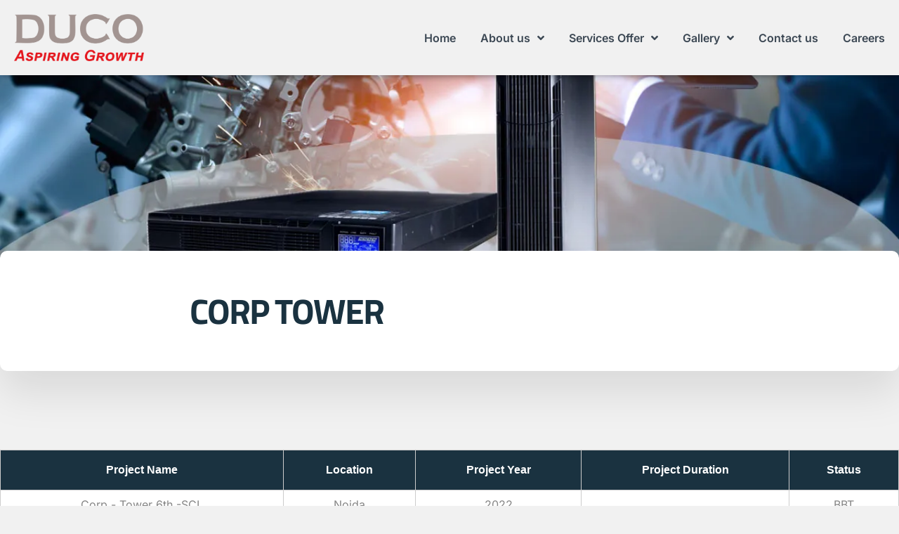

--- FILE ---
content_type: text/html; charset=UTF-8
request_url: https://ducotech.in/corp-tower/
body_size: 13364
content:

<!DOCTYPE html>
<html lang="en-US">

<head>
	<meta charset="UTF-8">
	<meta name="viewport" content="width=device-width, initial-scale=1.0" />
		<title>CORP TOWER &#8211; ducotech</title>
<meta name='robots' content='max-image-preview:large' />
	<style>img:is([sizes="auto" i], [sizes^="auto," i]) { contain-intrinsic-size: 3000px 1500px }</style>
	<link rel="alternate" type="application/rss+xml" title="ducotech &raquo; Feed" href="https://ducotech.in/feed/" />
<link rel="alternate" type="application/rss+xml" title="ducotech &raquo; Comments Feed" href="https://ducotech.in/comments/feed/" />
<script>
window._wpemojiSettings = {"baseUrl":"https:\/\/s.w.org\/images\/core\/emoji\/16.0.1\/72x72\/","ext":".png","svgUrl":"https:\/\/s.w.org\/images\/core\/emoji\/16.0.1\/svg\/","svgExt":".svg","source":{"concatemoji":"https:\/\/ducotech.in\/wp-includes\/js\/wp-emoji-release.min.js?ver=6.8.3"}};
/*! This file is auto-generated */
!function(s,n){var o,i,e;function c(e){try{var t={supportTests:e,timestamp:(new Date).valueOf()};sessionStorage.setItem(o,JSON.stringify(t))}catch(e){}}function p(e,t,n){e.clearRect(0,0,e.canvas.width,e.canvas.height),e.fillText(t,0,0);var t=new Uint32Array(e.getImageData(0,0,e.canvas.width,e.canvas.height).data),a=(e.clearRect(0,0,e.canvas.width,e.canvas.height),e.fillText(n,0,0),new Uint32Array(e.getImageData(0,0,e.canvas.width,e.canvas.height).data));return t.every(function(e,t){return e===a[t]})}function u(e,t){e.clearRect(0,0,e.canvas.width,e.canvas.height),e.fillText(t,0,0);for(var n=e.getImageData(16,16,1,1),a=0;a<n.data.length;a++)if(0!==n.data[a])return!1;return!0}function f(e,t,n,a){switch(t){case"flag":return n(e,"\ud83c\udff3\ufe0f\u200d\u26a7\ufe0f","\ud83c\udff3\ufe0f\u200b\u26a7\ufe0f")?!1:!n(e,"\ud83c\udde8\ud83c\uddf6","\ud83c\udde8\u200b\ud83c\uddf6")&&!n(e,"\ud83c\udff4\udb40\udc67\udb40\udc62\udb40\udc65\udb40\udc6e\udb40\udc67\udb40\udc7f","\ud83c\udff4\u200b\udb40\udc67\u200b\udb40\udc62\u200b\udb40\udc65\u200b\udb40\udc6e\u200b\udb40\udc67\u200b\udb40\udc7f");case"emoji":return!a(e,"\ud83e\udedf")}return!1}function g(e,t,n,a){var r="undefined"!=typeof WorkerGlobalScope&&self instanceof WorkerGlobalScope?new OffscreenCanvas(300,150):s.createElement("canvas"),o=r.getContext("2d",{willReadFrequently:!0}),i=(o.textBaseline="top",o.font="600 32px Arial",{});return e.forEach(function(e){i[e]=t(o,e,n,a)}),i}function t(e){var t=s.createElement("script");t.src=e,t.defer=!0,s.head.appendChild(t)}"undefined"!=typeof Promise&&(o="wpEmojiSettingsSupports",i=["flag","emoji"],n.supports={everything:!0,everythingExceptFlag:!0},e=new Promise(function(e){s.addEventListener("DOMContentLoaded",e,{once:!0})}),new Promise(function(t){var n=function(){try{var e=JSON.parse(sessionStorage.getItem(o));if("object"==typeof e&&"number"==typeof e.timestamp&&(new Date).valueOf()<e.timestamp+604800&&"object"==typeof e.supportTests)return e.supportTests}catch(e){}return null}();if(!n){if("undefined"!=typeof Worker&&"undefined"!=typeof OffscreenCanvas&&"undefined"!=typeof URL&&URL.createObjectURL&&"undefined"!=typeof Blob)try{var e="postMessage("+g.toString()+"("+[JSON.stringify(i),f.toString(),p.toString(),u.toString()].join(",")+"));",a=new Blob([e],{type:"text/javascript"}),r=new Worker(URL.createObjectURL(a),{name:"wpTestEmojiSupports"});return void(r.onmessage=function(e){c(n=e.data),r.terminate(),t(n)})}catch(e){}c(n=g(i,f,p,u))}t(n)}).then(function(e){for(var t in e)n.supports[t]=e[t],n.supports.everything=n.supports.everything&&n.supports[t],"flag"!==t&&(n.supports.everythingExceptFlag=n.supports.everythingExceptFlag&&n.supports[t]);n.supports.everythingExceptFlag=n.supports.everythingExceptFlag&&!n.supports.flag,n.DOMReady=!1,n.readyCallback=function(){n.DOMReady=!0}}).then(function(){return e}).then(function(){var e;n.supports.everything||(n.readyCallback(),(e=n.source||{}).concatemoji?t(e.concatemoji):e.wpemoji&&e.twemoji&&(t(e.twemoji),t(e.wpemoji)))}))}((window,document),window._wpemojiSettings);
</script>
<link rel='stylesheet' id='elementor-frontend-css' href='https://ducotech.in/wp-content/plugins/elementor/assets/css/frontend.min.css?ver=3.34.2' media='all' />
<link rel='stylesheet' id='elementor-post-65-css' href='https://ducotech.in/wp-content/uploads/elementor/css/post-65.css?ver=1768988564' media='all' />
<link rel='stylesheet' id='font-awesome-5-all-css' href='https://ducotech.in/wp-content/plugins/elementor/assets/lib/font-awesome/css/all.min.css?ver=3.34.2' media='all' />
<link rel='stylesheet' id='font-awesome-4-shim-css' href='https://ducotech.in/wp-content/plugins/elementor/assets/lib/font-awesome/css/v4-shims.min.css?ver=3.34.2' media='all' />
<link rel='stylesheet' id='elementor-post-115-css' href='https://ducotech.in/wp-content/uploads/elementor/css/post-115.css?ver=1768988564' media='all' />
<style id='wp-emoji-styles-inline-css'>

	img.wp-smiley, img.emoji {
		display: inline !important;
		border: none !important;
		box-shadow: none !important;
		height: 1em !important;
		width: 1em !important;
		margin: 0 0.07em !important;
		vertical-align: -0.1em !important;
		background: none !important;
		padding: 0 !important;
	}
</style>
<style id='classic-theme-styles-inline-css'>
/*! This file is auto-generated */
.wp-block-button__link{color:#fff;background-color:#32373c;border-radius:9999px;box-shadow:none;text-decoration:none;padding:calc(.667em + 2px) calc(1.333em + 2px);font-size:1.125em}.wp-block-file__button{background:#32373c;color:#fff;text-decoration:none}
</style>
<link rel='stylesheet' id='twenty-twenty-one-custom-color-overrides-css' href='https://ducotech.in/wp-content/themes/twentytwentyone/assets/css/custom-color-overrides.css?ver=2.6' media='all' />
<style id='global-styles-inline-css'>
:root{--wp--preset--aspect-ratio--square: 1;--wp--preset--aspect-ratio--4-3: 4/3;--wp--preset--aspect-ratio--3-4: 3/4;--wp--preset--aspect-ratio--3-2: 3/2;--wp--preset--aspect-ratio--2-3: 2/3;--wp--preset--aspect-ratio--16-9: 16/9;--wp--preset--aspect-ratio--9-16: 9/16;--wp--preset--color--black: #000000;--wp--preset--color--cyan-bluish-gray: #abb8c3;--wp--preset--color--white: #FFFFFF;--wp--preset--color--pale-pink: #f78da7;--wp--preset--color--vivid-red: #cf2e2e;--wp--preset--color--luminous-vivid-orange: #ff6900;--wp--preset--color--luminous-vivid-amber: #fcb900;--wp--preset--color--light-green-cyan: #7bdcb5;--wp--preset--color--vivid-green-cyan: #00d084;--wp--preset--color--pale-cyan-blue: #8ed1fc;--wp--preset--color--vivid-cyan-blue: #0693e3;--wp--preset--color--vivid-purple: #9b51e0;--wp--preset--color--dark-gray: #28303D;--wp--preset--color--gray: #39414D;--wp--preset--color--green: #D1E4DD;--wp--preset--color--blue: #D1DFE4;--wp--preset--color--purple: #D1D1E4;--wp--preset--color--red: #E4D1D1;--wp--preset--color--orange: #E4DAD1;--wp--preset--color--yellow: #EEEADD;--wp--preset--gradient--vivid-cyan-blue-to-vivid-purple: linear-gradient(135deg,rgba(6,147,227,1) 0%,rgb(155,81,224) 100%);--wp--preset--gradient--light-green-cyan-to-vivid-green-cyan: linear-gradient(135deg,rgb(122,220,180) 0%,rgb(0,208,130) 100%);--wp--preset--gradient--luminous-vivid-amber-to-luminous-vivid-orange: linear-gradient(135deg,rgba(252,185,0,1) 0%,rgba(255,105,0,1) 100%);--wp--preset--gradient--luminous-vivid-orange-to-vivid-red: linear-gradient(135deg,rgba(255,105,0,1) 0%,rgb(207,46,46) 100%);--wp--preset--gradient--very-light-gray-to-cyan-bluish-gray: linear-gradient(135deg,rgb(238,238,238) 0%,rgb(169,184,195) 100%);--wp--preset--gradient--cool-to-warm-spectrum: linear-gradient(135deg,rgb(74,234,220) 0%,rgb(151,120,209) 20%,rgb(207,42,186) 40%,rgb(238,44,130) 60%,rgb(251,105,98) 80%,rgb(254,248,76) 100%);--wp--preset--gradient--blush-light-purple: linear-gradient(135deg,rgb(255,206,236) 0%,rgb(152,150,240) 100%);--wp--preset--gradient--blush-bordeaux: linear-gradient(135deg,rgb(254,205,165) 0%,rgb(254,45,45) 50%,rgb(107,0,62) 100%);--wp--preset--gradient--luminous-dusk: linear-gradient(135deg,rgb(255,203,112) 0%,rgb(199,81,192) 50%,rgb(65,88,208) 100%);--wp--preset--gradient--pale-ocean: linear-gradient(135deg,rgb(255,245,203) 0%,rgb(182,227,212) 50%,rgb(51,167,181) 100%);--wp--preset--gradient--electric-grass: linear-gradient(135deg,rgb(202,248,128) 0%,rgb(113,206,126) 100%);--wp--preset--gradient--midnight: linear-gradient(135deg,rgb(2,3,129) 0%,rgb(40,116,252) 100%);--wp--preset--gradient--purple-to-yellow: linear-gradient(160deg, #D1D1E4 0%, #EEEADD 100%);--wp--preset--gradient--yellow-to-purple: linear-gradient(160deg, #EEEADD 0%, #D1D1E4 100%);--wp--preset--gradient--green-to-yellow: linear-gradient(160deg, #D1E4DD 0%, #EEEADD 100%);--wp--preset--gradient--yellow-to-green: linear-gradient(160deg, #EEEADD 0%, #D1E4DD 100%);--wp--preset--gradient--red-to-yellow: linear-gradient(160deg, #E4D1D1 0%, #EEEADD 100%);--wp--preset--gradient--yellow-to-red: linear-gradient(160deg, #EEEADD 0%, #E4D1D1 100%);--wp--preset--gradient--purple-to-red: linear-gradient(160deg, #D1D1E4 0%, #E4D1D1 100%);--wp--preset--gradient--red-to-purple: linear-gradient(160deg, #E4D1D1 0%, #D1D1E4 100%);--wp--preset--font-size--small: 18px;--wp--preset--font-size--medium: 20px;--wp--preset--font-size--large: 24px;--wp--preset--font-size--x-large: 42px;--wp--preset--font-size--extra-small: 16px;--wp--preset--font-size--normal: 20px;--wp--preset--font-size--extra-large: 40px;--wp--preset--font-size--huge: 96px;--wp--preset--font-size--gigantic: 144px;--wp--preset--spacing--20: 0.44rem;--wp--preset--spacing--30: 0.67rem;--wp--preset--spacing--40: 1rem;--wp--preset--spacing--50: 1.5rem;--wp--preset--spacing--60: 2.25rem;--wp--preset--spacing--70: 3.38rem;--wp--preset--spacing--80: 5.06rem;--wp--preset--shadow--natural: 6px 6px 9px rgba(0, 0, 0, 0.2);--wp--preset--shadow--deep: 12px 12px 50px rgba(0, 0, 0, 0.4);--wp--preset--shadow--sharp: 6px 6px 0px rgba(0, 0, 0, 0.2);--wp--preset--shadow--outlined: 6px 6px 0px -3px rgba(255, 255, 255, 1), 6px 6px rgba(0, 0, 0, 1);--wp--preset--shadow--crisp: 6px 6px 0px rgba(0, 0, 0, 1);}:where(.is-layout-flex){gap: 0.5em;}:where(.is-layout-grid){gap: 0.5em;}body .is-layout-flex{display: flex;}.is-layout-flex{flex-wrap: wrap;align-items: center;}.is-layout-flex > :is(*, div){margin: 0;}body .is-layout-grid{display: grid;}.is-layout-grid > :is(*, div){margin: 0;}:where(.wp-block-columns.is-layout-flex){gap: 2em;}:where(.wp-block-columns.is-layout-grid){gap: 2em;}:where(.wp-block-post-template.is-layout-flex){gap: 1.25em;}:where(.wp-block-post-template.is-layout-grid){gap: 1.25em;}.has-black-color{color: var(--wp--preset--color--black) !important;}.has-cyan-bluish-gray-color{color: var(--wp--preset--color--cyan-bluish-gray) !important;}.has-white-color{color: var(--wp--preset--color--white) !important;}.has-pale-pink-color{color: var(--wp--preset--color--pale-pink) !important;}.has-vivid-red-color{color: var(--wp--preset--color--vivid-red) !important;}.has-luminous-vivid-orange-color{color: var(--wp--preset--color--luminous-vivid-orange) !important;}.has-luminous-vivid-amber-color{color: var(--wp--preset--color--luminous-vivid-amber) !important;}.has-light-green-cyan-color{color: var(--wp--preset--color--light-green-cyan) !important;}.has-vivid-green-cyan-color{color: var(--wp--preset--color--vivid-green-cyan) !important;}.has-pale-cyan-blue-color{color: var(--wp--preset--color--pale-cyan-blue) !important;}.has-vivid-cyan-blue-color{color: var(--wp--preset--color--vivid-cyan-blue) !important;}.has-vivid-purple-color{color: var(--wp--preset--color--vivid-purple) !important;}.has-black-background-color{background-color: var(--wp--preset--color--black) !important;}.has-cyan-bluish-gray-background-color{background-color: var(--wp--preset--color--cyan-bluish-gray) !important;}.has-white-background-color{background-color: var(--wp--preset--color--white) !important;}.has-pale-pink-background-color{background-color: var(--wp--preset--color--pale-pink) !important;}.has-vivid-red-background-color{background-color: var(--wp--preset--color--vivid-red) !important;}.has-luminous-vivid-orange-background-color{background-color: var(--wp--preset--color--luminous-vivid-orange) !important;}.has-luminous-vivid-amber-background-color{background-color: var(--wp--preset--color--luminous-vivid-amber) !important;}.has-light-green-cyan-background-color{background-color: var(--wp--preset--color--light-green-cyan) !important;}.has-vivid-green-cyan-background-color{background-color: var(--wp--preset--color--vivid-green-cyan) !important;}.has-pale-cyan-blue-background-color{background-color: var(--wp--preset--color--pale-cyan-blue) !important;}.has-vivid-cyan-blue-background-color{background-color: var(--wp--preset--color--vivid-cyan-blue) !important;}.has-vivid-purple-background-color{background-color: var(--wp--preset--color--vivid-purple) !important;}.has-black-border-color{border-color: var(--wp--preset--color--black) !important;}.has-cyan-bluish-gray-border-color{border-color: var(--wp--preset--color--cyan-bluish-gray) !important;}.has-white-border-color{border-color: var(--wp--preset--color--white) !important;}.has-pale-pink-border-color{border-color: var(--wp--preset--color--pale-pink) !important;}.has-vivid-red-border-color{border-color: var(--wp--preset--color--vivid-red) !important;}.has-luminous-vivid-orange-border-color{border-color: var(--wp--preset--color--luminous-vivid-orange) !important;}.has-luminous-vivid-amber-border-color{border-color: var(--wp--preset--color--luminous-vivid-amber) !important;}.has-light-green-cyan-border-color{border-color: var(--wp--preset--color--light-green-cyan) !important;}.has-vivid-green-cyan-border-color{border-color: var(--wp--preset--color--vivid-green-cyan) !important;}.has-pale-cyan-blue-border-color{border-color: var(--wp--preset--color--pale-cyan-blue) !important;}.has-vivid-cyan-blue-border-color{border-color: var(--wp--preset--color--vivid-cyan-blue) !important;}.has-vivid-purple-border-color{border-color: var(--wp--preset--color--vivid-purple) !important;}.has-vivid-cyan-blue-to-vivid-purple-gradient-background{background: var(--wp--preset--gradient--vivid-cyan-blue-to-vivid-purple) !important;}.has-light-green-cyan-to-vivid-green-cyan-gradient-background{background: var(--wp--preset--gradient--light-green-cyan-to-vivid-green-cyan) !important;}.has-luminous-vivid-amber-to-luminous-vivid-orange-gradient-background{background: var(--wp--preset--gradient--luminous-vivid-amber-to-luminous-vivid-orange) !important;}.has-luminous-vivid-orange-to-vivid-red-gradient-background{background: var(--wp--preset--gradient--luminous-vivid-orange-to-vivid-red) !important;}.has-very-light-gray-to-cyan-bluish-gray-gradient-background{background: var(--wp--preset--gradient--very-light-gray-to-cyan-bluish-gray) !important;}.has-cool-to-warm-spectrum-gradient-background{background: var(--wp--preset--gradient--cool-to-warm-spectrum) !important;}.has-blush-light-purple-gradient-background{background: var(--wp--preset--gradient--blush-light-purple) !important;}.has-blush-bordeaux-gradient-background{background: var(--wp--preset--gradient--blush-bordeaux) !important;}.has-luminous-dusk-gradient-background{background: var(--wp--preset--gradient--luminous-dusk) !important;}.has-pale-ocean-gradient-background{background: var(--wp--preset--gradient--pale-ocean) !important;}.has-electric-grass-gradient-background{background: var(--wp--preset--gradient--electric-grass) !important;}.has-midnight-gradient-background{background: var(--wp--preset--gradient--midnight) !important;}.has-small-font-size{font-size: var(--wp--preset--font-size--small) !important;}.has-medium-font-size{font-size: var(--wp--preset--font-size--medium) !important;}.has-large-font-size{font-size: var(--wp--preset--font-size--large) !important;}.has-x-large-font-size{font-size: var(--wp--preset--font-size--x-large) !important;}
:where(.wp-block-post-template.is-layout-flex){gap: 1.25em;}:where(.wp-block-post-template.is-layout-grid){gap: 1.25em;}
:where(.wp-block-columns.is-layout-flex){gap: 2em;}:where(.wp-block-columns.is-layout-grid){gap: 2em;}
:root :where(.wp-block-pullquote){font-size: 1.5em;line-height: 1.6;}
</style>
<link rel='stylesheet' id='powertip-css' href='https://ducotech.in/wp-content/plugins/devvn-image-hotspot/frontend/css/jquery.powertip.min.css?ver=1.2.0' media='all' />
<link rel='stylesheet' id='maps-points-css' href='https://ducotech.in/wp-content/plugins/devvn-image-hotspot/frontend/css/maps_points.css?ver=1.2.9' media='all' />
<link rel='stylesheet' id='cute-alert-css' href='https://ducotech.in/wp-content/plugins/metform/public/assets/lib/cute-alert/style.css?ver=4.1.2' media='all' />
<link rel='stylesheet' id='text-editor-style-css' href='https://ducotech.in/wp-content/plugins/metform/public/assets/css/text-editor.css?ver=4.1.2' media='all' />
<link rel='stylesheet' id='twenty-twenty-one-style-css' href='https://ducotech.in/wp-content/themes/twentytwentyone/style.css?ver=2.6' media='all' />
<link rel='stylesheet' id='twenty-twenty-one-print-style-css' href='https://ducotech.in/wp-content/themes/twentytwentyone/assets/css/print.css?ver=2.6' media='print' />
<link rel='stylesheet' id='elementor-icons-css' href='https://ducotech.in/wp-content/plugins/elementor/assets/lib/eicons/css/elementor-icons.min.css?ver=5.46.0' media='all' />
<link rel='stylesheet' id='elementor-post-22-css' href='https://ducotech.in/wp-content/uploads/elementor/css/post-22.css?ver=1768988566' media='all' />
<link rel='stylesheet' id='elementor-pro-css' href='https://ducotech.in/wp-content/plugins/elementor-pro/assets/css/frontend.min.css?ver=3.7.3' media='all' />
<link rel='stylesheet' id='widget-heading-css' href='https://ducotech.in/wp-content/plugins/elementor/assets/css/widget-heading.min.css?ver=3.34.2' media='all' />
<link rel='stylesheet' id='e-animation-fadeInUp-css' href='https://ducotech.in/wp-content/plugins/elementor/assets/lib/animations/styles/fadeInUp.min.css?ver=3.34.2' media='all' />
<link rel='stylesheet' id='elementor-gallery-css' href='https://ducotech.in/wp-content/plugins/elementor/assets/lib/e-gallery/css/e-gallery.min.css?ver=1.2.0' media='all' />
<link rel='stylesheet' id='elementor-post-1211-css' href='https://ducotech.in/wp-content/uploads/elementor/css/post-1211.css?ver=1769017822' media='all' />
<link rel='stylesheet' id='tablepress-default-css' href='https://ducotech.in/wp-content/plugins/tablepress/css/build/default.css?ver=3.2.6' media='all' />
<link rel='stylesheet' id='ekit-widget-styles-css' href='https://ducotech.in/wp-content/plugins/elementskit-lite/widgets/init/assets/css/widget-styles.css?ver=3.7.8' media='all' />
<link rel='stylesheet' id='ekit-responsive-css' href='https://ducotech.in/wp-content/plugins/elementskit-lite/widgets/init/assets/css/responsive.css?ver=3.7.8' media='all' />
<link rel='stylesheet' id='elementor-gf-local-titilliumweb-css' href='https://ducotech.in/wp-content/uploads/elementor/google-fonts/css/titilliumweb.css?ver=1742287446' media='all' />
<link rel='stylesheet' id='elementor-gf-local-inter-css' href='https://ducotech.in/wp-content/uploads/elementor/google-fonts/css/inter.css?ver=1742287449' media='all' />
<link rel='stylesheet' id='elementor-icons-shared-0-css' href='https://ducotech.in/wp-content/plugins/elementor/assets/lib/font-awesome/css/fontawesome.min.css?ver=5.15.3' media='all' />
<link rel='stylesheet' id='elementor-icons-fa-solid-css' href='https://ducotech.in/wp-content/plugins/elementor/assets/lib/font-awesome/css/solid.min.css?ver=5.15.3' media='all' />
<link rel='stylesheet' id='elementor-icons-ekiticons-css' href='https://ducotech.in/wp-content/plugins/elementskit-lite/modules/elementskit-icon-pack/assets/css/ekiticons.css?ver=3.7.8' media='all' />
<link rel='stylesheet' id='elementor-icons-fa-brands-css' href='https://ducotech.in/wp-content/plugins/elementor/assets/lib/font-awesome/css/brands.min.css?ver=5.15.3' media='all' />
<script src="https://ducotech.in/wp-content/plugins/elementor/assets/lib/font-awesome/js/v4-shims.min.js?ver=3.34.2" id="font-awesome-4-shim-js"></script>
<script src="https://ducotech.in/wp-includes/js/jquery/jquery.min.js?ver=3.7.1" id="jquery-core-js"></script>
<script src="https://ducotech.in/wp-includes/js/jquery/jquery-migrate.min.js?ver=3.4.1" id="jquery-migrate-js"></script>
<script id="twenty-twenty-one-ie11-polyfills-js-after">
( Element.prototype.matches && Element.prototype.closest && window.NodeList && NodeList.prototype.forEach ) || document.write( '<script src="https://ducotech.in/wp-content/themes/twentytwentyone/assets/js/polyfills.js?ver=2.6"></scr' + 'ipt>' );
</script>
<script src="https://ducotech.in/wp-content/themes/twentytwentyone/assets/js/primary-navigation.js?ver=2.6" id="twenty-twenty-one-primary-navigation-script-js" defer data-wp-strategy="defer"></script>
<link rel="https://api.w.org/" href="https://ducotech.in/wp-json/" /><link rel="alternate" title="JSON" type="application/json" href="https://ducotech.in/wp-json/wp/v2/pages/1211" /><link rel="EditURI" type="application/rsd+xml" title="RSD" href="https://ducotech.in/xmlrpc.php?rsd" />
<meta name="generator" content="WordPress 6.8.3" />
<link rel="canonical" href="https://ducotech.in/corp-tower/" />
<link rel='shortlink' href='https://ducotech.in/?p=1211' />
<link rel="alternate" title="oEmbed (JSON)" type="application/json+oembed" href="https://ducotech.in/wp-json/oembed/1.0/embed?url=https%3A%2F%2Fducotech.in%2Fcorp-tower%2F" />
<link rel="alternate" title="oEmbed (XML)" type="text/xml+oembed" href="https://ducotech.in/wp-json/oembed/1.0/embed?url=https%3A%2F%2Fducotech.in%2Fcorp-tower%2F&#038;format=xml" />
<meta name="generator" content="Elementor 3.34.2; features: additional_custom_breakpoints; settings: css_print_method-external, google_font-enabled, font_display-auto">
			<style>
				.e-con.e-parent:nth-of-type(n+4):not(.e-lazyloaded):not(.e-no-lazyload),
				.e-con.e-parent:nth-of-type(n+4):not(.e-lazyloaded):not(.e-no-lazyload) * {
					background-image: none !important;
				}
				@media screen and (max-height: 1024px) {
					.e-con.e-parent:nth-of-type(n+3):not(.e-lazyloaded):not(.e-no-lazyload),
					.e-con.e-parent:nth-of-type(n+3):not(.e-lazyloaded):not(.e-no-lazyload) * {
						background-image: none !important;
					}
				}
				@media screen and (max-height: 640px) {
					.e-con.e-parent:nth-of-type(n+2):not(.e-lazyloaded):not(.e-no-lazyload),
					.e-con.e-parent:nth-of-type(n+2):not(.e-lazyloaded):not(.e-no-lazyload) * {
						background-image: none !important;
					}
				}
			</style>
					<style id="wp-custom-css">
			.site .button:not(:hover):not(:active):not(.has-background), button:not(:hover):not(:active):not(.has-background), input[type=submit]:not(:hover):not(:active):not(.has-background), input[type=reset]:not(:hover):not(:active):not(.has-background), .wp-block-search .wp-block-search__button:not(:hover):not(:active):not(.has-background), .wp-block-button .wp-block-button__link:not(:hover):not(:active):not(.has-background), .wp-block-file a.wp-block-file__button:not(:hover):not(:active):not(.has-background) {
    background-color: var(--global--color-primary);
    display: none;
}

/** Start Template Kit CSS: Interior Design (css/customizer.css) **/

/* Elements for WordPress Kit 117 Custom Styling - class names are applied to the Advanced settings of the element they effect */

.envato-kit-117-center-position .elementor-icon-box-wrapper {
	justify-content: center;
}

.envato-kit-117-special-padding #form-field-message {
	padding: 15px 20px 30px 27px;
}
.envato-kit-117-padding-left .elementor-field-textual.elementor-size-lg {
	padding: 7px 27px;
}
/* Image hovers */
.elementor-element.envato-kit-117-img-hover:hover .elementor-widget.elementor-widget-heading .elementor-heading-title, #elementor .elementor-element.envato-kit-117-img-hover:hover .elementor-widget.elementor-widget-heading .elementor-heading-title {
	    color: rgba(255, 255, 255, 1);
}

.elementor-element.envato-kit-117-img-hover .elementor-heading-title {
	transition: color .6s ease;
}
/* Buttons */
.envato-kit-117-margin-top .elementor-button {
	margin-top: 19px;
}
.envato-kit-117-button-full .elementor-button {
	width: 100%;
}
/*slider*/
.envato-kit-117-slider .slick-dots{
padding-bottom: 40px !important;
}
.envato-kit-117-slider .slick-dots button::before{
	content:"\f0c8" !important;
}
.envato-kit-117-carousel .swiper-pagination-bullet{
	border-radius: 0px;
}
.envato-kit-117-carousel .swiper-slide-active
{
padding-bottom: 40px;
	margin-top: -40px;
transition: all ease-in-out .5s;
}

/** End Template Kit CSS: Interior Design (css/customizer.css) **/

		</style>
		</head>

<body class="wp-singular page-template page-template-elementor_header_footer page page-id-1211 wp-embed-responsive wp-theme-twentytwentyone is-light-theme no-js singular has-main-navigation elementor-default elementor-template-full-width elementor-kit-22 elementor-page elementor-page-1211">

	
			<a class="skip-link screen-reader-text" href="#content">
			Skip to content		</a>
	
	
	<div class="ekit-template-content-markup ekit-template-content-header ekit-template-content-theme-support">
				<div data-elementor-type="wp-post" data-elementor-id="65" class="elementor elementor-65">
						<section class="elementor-section elementor-top-section elementor-element elementor-element-c6ae68a elementor-section-content-middle elementor-section-boxed elementor-section-height-default elementor-section-height-default" data-id="c6ae68a" data-element_type="section" data-settings="{&quot;background_background&quot;:&quot;classic&quot;}">
						<div class="elementor-container elementor-column-gap-default">
					<div class="elementor-column elementor-col-100 elementor-top-column elementor-element elementor-element-5cee423c" data-id="5cee423c" data-element_type="column">
			<div class="elementor-widget-wrap elementor-element-populated">
						<section class="elementor-section elementor-inner-section elementor-element elementor-element-6eaecb23 elementor-section-content-middle elementor-reverse-tablet elementor-reverse-mobile elementor-section-boxed elementor-section-height-default elementor-section-height-default" data-id="6eaecb23" data-element_type="section">
						<div class="elementor-container elementor-column-gap-default">
					<div class="elementor-column elementor-col-50 elementor-inner-column elementor-element elementor-element-136a5423" data-id="136a5423" data-element_type="column">
			<div class="elementor-widget-wrap elementor-element-populated">
						<div class="elementor-element elementor-element-69d52cff elementor-widget elementor-widget-image" data-id="69d52cff" data-element_type="widget" data-widget_type="image.default">
				<div class="elementor-widget-container">
																<a href="https://ducotech.in">
							<img fetchpriority="high" width="1024" height="374" src="https://ducotech.in/wp-content/uploads/2023/02/logo-2-1024x374-1.png" class="attachment-full size-full wp-image-71" alt="" srcset="https://ducotech.in/wp-content/uploads/2023/02/logo-2-1024x374-1.png 1024w, https://ducotech.in/wp-content/uploads/2023/02/logo-2-1024x374-1-300x110.png 300w, https://ducotech.in/wp-content/uploads/2023/02/logo-2-1024x374-1-768x281.png 768w" sizes="(max-width: 1024px) 100vw, 1024px" style="width:100%;height:36.52%;max-width:1024px" />								</a>
															</div>
				</div>
					</div>
		</div>
				<div class="elementor-column elementor-col-50 elementor-inner-column elementor-element elementor-element-6f2c5f58" data-id="6f2c5f58" data-element_type="column">
			<div class="elementor-widget-wrap elementor-element-populated">
						<div class="elementor-element elementor-element-67d08ee4 elementor-nav-menu__align-right elementor-nav-menu--stretch elementor-nav-menu--dropdown-tablet elementor-nav-menu__text-align-aside elementor-nav-menu--toggle elementor-nav-menu--burger elementor-widget elementor-widget-nav-menu" data-id="67d08ee4" data-element_type="widget" data-settings="{&quot;submenu_icon&quot;:{&quot;value&quot;:&quot;&lt;i class=\&quot;fas fa-angle-down\&quot;&gt;&lt;\/i&gt;&quot;,&quot;library&quot;:&quot;fa-solid&quot;},&quot;full_width&quot;:&quot;stretch&quot;,&quot;layout&quot;:&quot;horizontal&quot;,&quot;toggle&quot;:&quot;burger&quot;}" data-widget_type="nav-menu.default">
				<div class="elementor-widget-container">
								<nav migration_allowed="1" migrated="0" role="navigation" class="elementor-nav-menu--main elementor-nav-menu__container elementor-nav-menu--layout-horizontal e--pointer-none">
				<ul id="menu-1-67d08ee4" class="elementor-nav-menu"><li class="menu-item menu-item-type-custom menu-item-object-custom menu-item-home menu-item-13"><a href="https://ducotech.in/" class="elementor-item">Home</a></li>
<li class="menu-item menu-item-type-custom menu-item-object-custom menu-item-has-children menu-item-19"><a href="https://ducotech.in/about/" class="elementor-item">About us</a>
<ul class="sub-menu elementor-nav-menu--dropdown">
	<li class="menu-item menu-item-type-custom menu-item-object-custom menu-item-14"><a href="https://ducotech.in/our-team/" class="elementor-sub-item">Our Team</a></li>
	<li class="menu-item menu-item-type-custom menu-item-object-custom menu-item-325"><a href="https://ducotech.in/our-journey/" class="elementor-sub-item">Our Journey</a></li>
	<li class="menu-item menu-item-type-custom menu-item-object-custom menu-item-706"><a href="https://ducotech.in/our-certifications/" class="elementor-sub-item">Our Certifications</a></li>
	<li class="menu-item menu-item-type-custom menu-item-object-custom menu-item-3183"><a href="https://ducotech.in/our-appreciations/" class="elementor-sub-item">Our Appreciations</a></li>
	<li class="menu-item menu-item-type-post_type menu-item-object-page menu-item-2386"><a href="https://ducotech.in/our-project/" class="elementor-sub-item">Our Projects</a></li>
</ul>
</li>
<li class="menu-item menu-item-type-custom menu-item-object-custom menu-item-has-children menu-item-17"><a href="#" class="elementor-item elementor-item-anchor">Services Offer</a>
<ul class="sub-menu elementor-nav-menu--dropdown">
	<li class="menu-item menu-item-type-post_type menu-item-object-page menu-item-2147"><a href="https://ducotech.in/upto-33kv-switchyard/" class="elementor-sub-item">UPTO 132KV SWITCHYARD</a></li>
	<li class="menu-item menu-item-type-post_type menu-item-object-page menu-item-2145"><a href="https://ducotech.in/electrical-turnkey-projects/" class="elementor-sub-item">Electrical Turnkey Projects</a></li>
	<li class="menu-item menu-item-type-post_type menu-item-object-page menu-item-2144"><a href="https://ducotech.in/elv-bms-services/" class="elementor-sub-item">LV SWITCHBOARDS</a></li>
	<li class="menu-item menu-item-type-post_type menu-item-object-page menu-item-2146"><a href="https://ducotech.in/iot-design-engineering/" class="elementor-sub-item">ECOSTRUCTURE / DESIGN &#038; ENGINEERING</a></li>
	<li class="menu-item menu-item-type-post_type menu-item-object-page menu-item-2148"><a href="https://ducotech.in/bus-way-solutions/" class="elementor-sub-item">Bus Way Solutions</a></li>
	<li class="menu-item menu-item-type-post_type menu-item-object-page menu-item-2149"><a href="https://ducotech.in/annual-maintenance/" class="elementor-sub-item">Annual Maintenance</a></li>
</ul>
</li>
<li class="menu-item menu-item-type-custom menu-item-object-custom menu-item-has-children menu-item-321"><a href="#" class="elementor-item elementor-item-anchor">Gallery</a>
<ul class="sub-menu elementor-nav-menu--dropdown">
	<li class="menu-item menu-item-type-custom menu-item-object-custom menu-item-3524"><a href="https://ducotech.in/testing/" class="elementor-sub-item">Office Gallery</a></li>
	<li class="menu-item menu-item-type-custom menu-item-object-custom menu-item-3525"><a href="https://ducotech.in/gallery/" class="elementor-sub-item">Client Work Gallery</a></li>
</ul>
</li>
<li class="menu-item menu-item-type-custom menu-item-object-custom menu-item-20"><a href="https://ducotech.in/contact/" class="elementor-item">Contact us</a></li>
<li class="menu-item menu-item-type-custom menu-item-object-custom menu-item-21"><a href="https://ducotech.in/career/" class="elementor-item">Careers</a></li>
</ul>			</nav>
					<div class="elementor-menu-toggle" role="button" tabindex="0" aria-label="Menu Toggle" aria-expanded="false">
			<i aria-hidden="true" role="presentation" class="elementor-menu-toggle__icon--open fas fa-bars"></i><i aria-hidden="true" role="presentation" class="elementor-menu-toggle__icon--close eicon-close"></i>			<span class="elementor-screen-only">Menu</span>
		</div>
			<nav class="elementor-nav-menu--dropdown elementor-nav-menu__container" role="navigation" aria-hidden="true">
				<ul id="menu-2-67d08ee4" class="elementor-nav-menu"><li class="menu-item menu-item-type-custom menu-item-object-custom menu-item-home menu-item-13"><a href="https://ducotech.in/" class="elementor-item" tabindex="-1">Home</a></li>
<li class="menu-item menu-item-type-custom menu-item-object-custom menu-item-has-children menu-item-19"><a href="https://ducotech.in/about/" class="elementor-item" tabindex="-1">About us</a>
<ul class="sub-menu elementor-nav-menu--dropdown">
	<li class="menu-item menu-item-type-custom menu-item-object-custom menu-item-14"><a href="https://ducotech.in/our-team/" class="elementor-sub-item" tabindex="-1">Our Team</a></li>
	<li class="menu-item menu-item-type-custom menu-item-object-custom menu-item-325"><a href="https://ducotech.in/our-journey/" class="elementor-sub-item" tabindex="-1">Our Journey</a></li>
	<li class="menu-item menu-item-type-custom menu-item-object-custom menu-item-706"><a href="https://ducotech.in/our-certifications/" class="elementor-sub-item" tabindex="-1">Our Certifications</a></li>
	<li class="menu-item menu-item-type-custom menu-item-object-custom menu-item-3183"><a href="https://ducotech.in/our-appreciations/" class="elementor-sub-item" tabindex="-1">Our Appreciations</a></li>
	<li class="menu-item menu-item-type-post_type menu-item-object-page menu-item-2386"><a href="https://ducotech.in/our-project/" class="elementor-sub-item" tabindex="-1">Our Projects</a></li>
</ul>
</li>
<li class="menu-item menu-item-type-custom menu-item-object-custom menu-item-has-children menu-item-17"><a href="#" class="elementor-item elementor-item-anchor" tabindex="-1">Services Offer</a>
<ul class="sub-menu elementor-nav-menu--dropdown">
	<li class="menu-item menu-item-type-post_type menu-item-object-page menu-item-2147"><a href="https://ducotech.in/upto-33kv-switchyard/" class="elementor-sub-item" tabindex="-1">UPTO 132KV SWITCHYARD</a></li>
	<li class="menu-item menu-item-type-post_type menu-item-object-page menu-item-2145"><a href="https://ducotech.in/electrical-turnkey-projects/" class="elementor-sub-item" tabindex="-1">Electrical Turnkey Projects</a></li>
	<li class="menu-item menu-item-type-post_type menu-item-object-page menu-item-2144"><a href="https://ducotech.in/elv-bms-services/" class="elementor-sub-item" tabindex="-1">LV SWITCHBOARDS</a></li>
	<li class="menu-item menu-item-type-post_type menu-item-object-page menu-item-2146"><a href="https://ducotech.in/iot-design-engineering/" class="elementor-sub-item" tabindex="-1">ECOSTRUCTURE / DESIGN &#038; ENGINEERING</a></li>
	<li class="menu-item menu-item-type-post_type menu-item-object-page menu-item-2148"><a href="https://ducotech.in/bus-way-solutions/" class="elementor-sub-item" tabindex="-1">Bus Way Solutions</a></li>
	<li class="menu-item menu-item-type-post_type menu-item-object-page menu-item-2149"><a href="https://ducotech.in/annual-maintenance/" class="elementor-sub-item" tabindex="-1">Annual Maintenance</a></li>
</ul>
</li>
<li class="menu-item menu-item-type-custom menu-item-object-custom menu-item-has-children menu-item-321"><a href="#" class="elementor-item elementor-item-anchor" tabindex="-1">Gallery</a>
<ul class="sub-menu elementor-nav-menu--dropdown">
	<li class="menu-item menu-item-type-custom menu-item-object-custom menu-item-3524"><a href="https://ducotech.in/testing/" class="elementor-sub-item" tabindex="-1">Office Gallery</a></li>
	<li class="menu-item menu-item-type-custom menu-item-object-custom menu-item-3525"><a href="https://ducotech.in/gallery/" class="elementor-sub-item" tabindex="-1">Client Work Gallery</a></li>
</ul>
</li>
<li class="menu-item menu-item-type-custom menu-item-object-custom menu-item-20"><a href="https://ducotech.in/contact/" class="elementor-item" tabindex="-1">Contact us</a></li>
<li class="menu-item menu-item-type-custom menu-item-object-custom menu-item-21"><a href="https://ducotech.in/career/" class="elementor-item" tabindex="-1">Careers</a></li>
</ul>			</nav>
						</div>
				</div>
					</div>
		</div>
					</div>
		</section>
					</div>
		</div>
					</div>
		</section>
				</div>
			</div>

	<!DOCTYPE html>
<html lang="en-US">
<head>
	<meta charset="UTF-8">
	<meta name="viewport" content="width=device-width, initial-scale=1.0, viewport-fit=cover" />		</head>
<body class="wp-singular page-template page-template-elementor_header_footer page page-id-1211 wp-embed-responsive wp-theme-twentytwentyone is-light-theme no-js singular has-main-navigation elementor-default elementor-template-full-width elementor-kit-22 elementor-page elementor-page-1211">

		<div data-elementor-type="wp-page" data-elementor-id="1211" class="elementor elementor-1211">
						<section class="elementor-section elementor-top-section elementor-element elementor-element-8a9d6fb elementor-section-boxed elementor-section-height-default elementor-section-height-default" data-id="8a9d6fb" data-element_type="section" data-settings="{&quot;background_background&quot;:&quot;classic&quot;}">
							<div class="elementor-background-overlay"></div>
							<div class="elementor-container elementor-column-gap-default">
					<div class="elementor-column elementor-col-100 elementor-top-column elementor-element elementor-element-4071dca" data-id="4071dca" data-element_type="column">
			<div class="elementor-widget-wrap elementor-element-populated">
						<section class="elementor-section elementor-inner-section elementor-element elementor-element-cccca00 elementor-section-boxed elementor-section-height-default elementor-section-height-default elementor-invisible" data-id="cccca00" data-element_type="section" data-settings="{&quot;background_background&quot;:&quot;classic&quot;,&quot;animation&quot;:&quot;fadeInUp&quot;}">
						<div class="elementor-container elementor-column-gap-default">
					<div class="elementor-column elementor-col-100 elementor-inner-column elementor-element elementor-element-7f7a2be" data-id="7f7a2be" data-element_type="column">
			<div class="elementor-widget-wrap elementor-element-populated">
						<div class="elementor-element elementor-element-59287bd elementor-widget elementor-widget-heading" data-id="59287bd" data-element_type="widget" data-widget_type="heading.default">
				<div class="elementor-widget-container">
					<h2 class="elementor-heading-title elementor-size-default">CORP TOWER</h2>				</div>
				</div>
					</div>
		</div>
					</div>
		</section>
					</div>
		</div>
					</div>
		</section>
				<section class="elementor-section elementor-top-section elementor-element elementor-element-faf76ee elementor-section-boxed elementor-section-height-default elementor-section-height-default" data-id="faf76ee" data-element_type="section" data-settings="{&quot;background_background&quot;:&quot;classic&quot;}">
						<div class="elementor-container elementor-column-gap-default">
					<div class="elementor-column elementor-col-100 elementor-top-column elementor-element elementor-element-49cdede" data-id="49cdede" data-element_type="column">
			<div class="elementor-widget-wrap elementor-element-populated">
						<div class="elementor-element elementor-element-0b26477 elementor-widget elementor-widget-elementskit-tablepress" data-id="0b26477" data-element_type="widget" data-widget_type="elementskit-tablepress.default">
				<div class="elementor-widget-container">
					<div class="elemenetskit-tablepress ekit-wid-con" id="ekit_tablepress_0b26477">
<table id="tablepress-12" class="tablepress tablepress-id-12 tbody-has-connected-cells">
<thead>
<tr class="row-1">
	<th class="column-1">Project Name</th><th class="column-2">Location</th><th class="column-3">Project Year</th><th class="column-4">Project Duration</th><th class="column-5">Status</th>
</tr>
</thead>
<tbody class="row-striping row-hover">
<tr class="row-2">
	<td class="column-1">Corp - Tower 6th -SCL</td><td rowspan="3" class="column-2">Noida</td><td class="column-3">2022</td><td class="column-4"></td><td class="column-5">BBT</td>
</tr>
<tr class="row-3">
	<td class="column-1">Corp - Tower 5th -SCL</td><td class="column-3">2022</td><td class="column-4"></td><td class="column-5">BBT</td>
</tr>
<tr class="row-4">
	<td class="column-1">Corp - Tower 14th -SCL</td><td class="column-3">2022</td><td class="column-4"></td><td class="column-5">BBT</td>
</tr>
</tbody>
</table>
</div>				</div>
				</div>
					</div>
		</div>
					</div>
		</section>
				<section class="elementor-section elementor-top-section elementor-element elementor-element-1bb3851 elementor-section-boxed elementor-section-height-default elementor-section-height-default" data-id="1bb3851" data-element_type="section">
						<div class="elementor-container elementor-column-gap-default">
					<div class="elementor-column elementor-col-100 elementor-top-column elementor-element elementor-element-dc43800" data-id="dc43800" data-element_type="column">
			<div class="elementor-widget-wrap elementor-element-populated">
						<section class="elementor-section elementor-inner-section elementor-element elementor-element-9197dde elementor-section-boxed elementor-section-height-default elementor-section-height-default elementor-invisible" data-id="9197dde" data-element_type="section" data-settings="{&quot;background_background&quot;:&quot;classic&quot;,&quot;animation&quot;:&quot;fadeInUp&quot;}">
						<div class="elementor-container elementor-column-gap-default">
					<div class="elementor-column elementor-col-100 elementor-inner-column elementor-element elementor-element-9ca88d6" data-id="9ca88d6" data-element_type="column">
			<div class="elementor-widget-wrap elementor-element-populated">
						<div class="elementor-element elementor-element-2b88e24 elementor-widget elementor-widget-heading" data-id="2b88e24" data-element_type="widget" data-widget_type="heading.default">
				<div class="elementor-widget-container">
					<h2 class="elementor-heading-title elementor-size-default">Real Site Project Gallery</h2>				</div>
				</div>
					</div>
		</div>
					</div>
		</section>
					</div>
		</div>
					</div>
		</section>
				<section class="elementor-section elementor-top-section elementor-element elementor-element-a535ec9 elementor-section-boxed elementor-section-height-default elementor-section-height-default" data-id="a535ec9" data-element_type="section" data-settings="{&quot;background_background&quot;:&quot;classic&quot;}">
						<div class="elementor-container elementor-column-gap-default">
					<div class="elementor-column elementor-col-100 elementor-top-column elementor-element elementor-element-cd4be4d" data-id="cd4be4d" data-element_type="column">
			<div class="elementor-widget-wrap elementor-element-populated">
						<div class="elementor-element elementor-element-ebea730 elementor-widget elementor-widget-gallery" data-id="ebea730" data-element_type="widget" data-settings="{&quot;gallery_layout&quot;:&quot;justified&quot;,&quot;ideal_row_height&quot;:{&quot;unit&quot;:&quot;px&quot;,&quot;size&quot;:214,&quot;sizes&quot;:[]},&quot;gap&quot;:{&quot;unit&quot;:&quot;px&quot;,&quot;size&quot;:34,&quot;sizes&quot;:[]},&quot;lazyload&quot;:&quot;yes&quot;,&quot;ideal_row_height_tablet&quot;:{&quot;unit&quot;:&quot;px&quot;,&quot;size&quot;:150,&quot;sizes&quot;:[]},&quot;ideal_row_height_mobile&quot;:{&quot;unit&quot;:&quot;px&quot;,&quot;size&quot;:150,&quot;sizes&quot;:[]},&quot;gap_tablet&quot;:{&quot;unit&quot;:&quot;px&quot;,&quot;size&quot;:10,&quot;sizes&quot;:[]},&quot;gap_mobile&quot;:{&quot;unit&quot;:&quot;px&quot;,&quot;size&quot;:10,&quot;sizes&quot;:[]},&quot;link_to&quot;:&quot;file&quot;,&quot;overlay_background&quot;:&quot;yes&quot;,&quot;content_hover_animation&quot;:&quot;fade-in&quot;}" data-widget_type="gallery.default">
				<div class="elementor-widget-container">
							<div class="elementor-gallery__container">
							<a class="e-gallery-item elementor-gallery-item elementor-animated-content" href="https://ducotech.in/wp-content/uploads/2023/02/10.png" data-elementor-open-lightbox="yes" data-elementor-lightbox-slideshow="all-ebea730" data-elementor-lightbox-title="10" data-e-action-hash="#elementor-action%3Aaction%3Dlightbox%26settings%3DeyJpZCI6MzA4LCJ1cmwiOiJodHRwczpcL1wvZHVjb3RlY2guaW5cL3dwLWNvbnRlbnRcL3VwbG9hZHNcLzIwMjNcLzAyXC8xMC5wbmciLCJzbGlkZXNob3ciOiJhbGwtZWJlYTczMCJ9">
					<div class="e-gallery-image elementor-gallery-item__image" data-thumbnail="https://ducotech.in/wp-content/uploads/2023/02/10-300x180.png" data-width="300" data-height="180" alt="" ></div>
											<div class="elementor-gallery-item__overlay"></div>
														</a>
							<a class="e-gallery-item elementor-gallery-item elementor-animated-content" href="https://ducotech.in/wp-content/uploads/2023/02/11.png" data-elementor-open-lightbox="yes" data-elementor-lightbox-slideshow="all-ebea730" data-elementor-lightbox-title="11" data-e-action-hash="#elementor-action%3Aaction%3Dlightbox%26settings%3DeyJpZCI6MzA5LCJ1cmwiOiJodHRwczpcL1wvZHVjb3RlY2guaW5cL3dwLWNvbnRlbnRcL3VwbG9hZHNcLzIwMjNcLzAyXC8xMS5wbmciLCJzbGlkZXNob3ciOiJhbGwtZWJlYTczMCJ9">
					<div class="e-gallery-image elementor-gallery-item__image" data-thumbnail="https://ducotech.in/wp-content/uploads/2023/02/11-300x180.png" data-width="300" data-height="180" alt="" ></div>
											<div class="elementor-gallery-item__overlay"></div>
														</a>
							<a class="e-gallery-item elementor-gallery-item elementor-animated-content" href="https://ducotech.in/wp-content/uploads/2023/02/12.png" data-elementor-open-lightbox="yes" data-elementor-lightbox-slideshow="all-ebea730" data-elementor-lightbox-title="12" data-e-action-hash="#elementor-action%3Aaction%3Dlightbox%26settings%3DeyJpZCI6MzEwLCJ1cmwiOiJodHRwczpcL1wvZHVjb3RlY2guaW5cL3dwLWNvbnRlbnRcL3VwbG9hZHNcLzIwMjNcLzAyXC8xMi5wbmciLCJzbGlkZXNob3ciOiJhbGwtZWJlYTczMCJ9">
					<div class="e-gallery-image elementor-gallery-item__image" data-thumbnail="https://ducotech.in/wp-content/uploads/2023/02/12-300x180.png" data-width="300" data-height="180" alt="" ></div>
											<div class="elementor-gallery-item__overlay"></div>
														</a>
							<a class="e-gallery-item elementor-gallery-item elementor-animated-content" href="https://ducotech.in/wp-content/uploads/2023/02/13.png" data-elementor-open-lightbox="yes" data-elementor-lightbox-slideshow="all-ebea730" data-elementor-lightbox-title="13" data-e-action-hash="#elementor-action%3Aaction%3Dlightbox%26settings%3DeyJpZCI6MzExLCJ1cmwiOiJodHRwczpcL1wvZHVjb3RlY2guaW5cL3dwLWNvbnRlbnRcL3VwbG9hZHNcLzIwMjNcLzAyXC8xMy5wbmciLCJzbGlkZXNob3ciOiJhbGwtZWJlYTczMCJ9">
					<div class="e-gallery-image elementor-gallery-item__image" data-thumbnail="https://ducotech.in/wp-content/uploads/2023/02/13-300x180.png" data-width="300" data-height="180" alt="" ></div>
											<div class="elementor-gallery-item__overlay"></div>
														</a>
					</div>
					</div>
				</div>
					</div>
		</div>
					</div>
		</section>
				<section class="elementor-section elementor-top-section elementor-element elementor-element-c33b504 elementor-section-boxed elementor-section-height-default elementor-section-height-default" data-id="c33b504" data-element_type="section">
						<div class="elementor-container elementor-column-gap-default">
					<div class="elementor-column elementor-col-100 elementor-top-column elementor-element elementor-element-1a84ffc" data-id="1a84ffc" data-element_type="column">
			<div class="elementor-widget-wrap elementor-element-populated">
						<div class="elementor-element elementor-element-6d6af75 elementor-align-center elementor-widget elementor-widget-button" data-id="6d6af75" data-element_type="widget" data-widget_type="button.default">
				<div class="elementor-widget-container">
									<div class="elementor-button-wrapper">
					<a class="elementor-button elementor-button-link elementor-size-md" href="https://ducotech.in/contact/">
						<span class="elementor-button-content-wrapper">
									<span class="elementor-button-text">Enquire Now</span>
					</span>
					</a>
				</div>
								</div>
				</div>
					</div>
		</div>
					</div>
		</section>
				</div>
		<div class="ekit-template-content-markup ekit-template-content-footer ekit-template-content-theme-support">
		<div data-elementor-type="wp-post" data-elementor-id="115" class="elementor elementor-115">
						<section class="elementor-section elementor-top-section elementor-element elementor-element-6e754097 elementor-section-boxed elementor-section-height-default elementor-section-height-default" data-id="6e754097" data-element_type="section" data-settings="{&quot;background_background&quot;:&quot;classic&quot;}">
						<div class="elementor-container elementor-column-gap-default">
					<div class="elementor-column elementor-col-100 elementor-top-column elementor-element elementor-element-39d90a91" data-id="39d90a91" data-element_type="column">
			<div class="elementor-widget-wrap elementor-element-populated">
						<section class="elementor-section elementor-inner-section elementor-element elementor-element-227f7aaf elementor-section-boxed elementor-section-height-default elementor-section-height-default" data-id="227f7aaf" data-element_type="section" data-settings="{&quot;background_background&quot;:&quot;classic&quot;}">
						<div class="elementor-container elementor-column-gap-default">
					<div class="elementor-column elementor-col-33 elementor-inner-column elementor-element elementor-element-595851e3" data-id="595851e3" data-element_type="column">
			<div class="elementor-widget-wrap elementor-element-populated">
						<div class="elementor-element elementor-element-111babcc elementor-position-inline-start elementor-view-default elementor-mobile-position-block-start elementor-widget elementor-widget-icon-box" data-id="111babcc" data-element_type="widget" data-widget_type="icon-box.default">
				<div class="elementor-widget-container">
							<div class="elementor-icon-box-wrapper">

						<div class="elementor-icon-box-icon">
				<span  class="elementor-icon">
				<i aria-hidden="true" class="icon icon-phone-call1"></i>				</span>
			</div>
			
						<div class="elementor-icon-box-content">

									<h3 class="elementor-icon-box-title">
						<span  >
							 Phone Number						</span>
					</h3>
				
									<p class="elementor-icon-box-description">
						01203511599					</p>
				
			</div>
			
		</div>
						</div>
				</div>
					</div>
		</div>
				<div class="elementor-column elementor-col-33 elementor-inner-column elementor-element elementor-element-6ab7c4fe" data-id="6ab7c4fe" data-element_type="column">
			<div class="elementor-widget-wrap elementor-element-populated">
						<div class="elementor-element elementor-element-137ea00f elementor-position-inline-start elementor-view-default elementor-mobile-position-block-start elementor-widget elementor-widget-icon-box" data-id="137ea00f" data-element_type="widget" data-widget_type="icon-box.default">
				<div class="elementor-widget-container">
							<div class="elementor-icon-box-wrapper">

						<div class="elementor-icon-box-icon">
				<span  class="elementor-icon">
				<i aria-hidden="true" class="icon icon-email"></i>				</span>
			</div>
			
						<div class="elementor-icon-box-content">

									<h3 class="elementor-icon-box-title">
						<span  >
							Email Address						</span>
					</h3>
				
									<p class="elementor-icon-box-description">
						info@ducotech.in					</p>
				
			</div>
			
		</div>
						</div>
				</div>
					</div>
		</div>
				<div class="elementor-column elementor-col-33 elementor-inner-column elementor-element elementor-element-320756e6" data-id="320756e6" data-element_type="column">
			<div class="elementor-widget-wrap elementor-element-populated">
						<div class="elementor-element elementor-element-7be98e2d elementor-position-inline-start elementor-view-default elementor-mobile-position-block-start elementor-widget elementor-widget-icon-box" data-id="7be98e2d" data-element_type="widget" data-widget_type="icon-box.default">
				<div class="elementor-widget-container">
							<div class="elementor-icon-box-wrapper">

						<div class="elementor-icon-box-icon">
				<span  class="elementor-icon">
				<i aria-hidden="true" class="icon icon-phone-call1"></i>				</span>
			</div>
			
						<div class="elementor-icon-box-content">

									<h3 class="elementor-icon-box-title">
						<span  >
							Location						</span>
					</h3>
				
									<p class="elementor-icon-box-description">
						G-313, Sector 63, Noida, U.P. - 201301					</p>
				
			</div>
			
		</div>
						</div>
				</div>
					</div>
		</div>
					</div>
		</section>
				<section class="elementor-section elementor-inner-section elementor-element elementor-element-3fe1fde5 elementor-section-boxed elementor-section-height-default elementor-section-height-default" data-id="3fe1fde5" data-element_type="section">
						<div class="elementor-container elementor-column-gap-default">
					<div class="elementor-column elementor-col-33 elementor-inner-column elementor-element elementor-element-5940363" data-id="5940363" data-element_type="column">
			<div class="elementor-widget-wrap elementor-element-populated">
						<div class="elementor-element elementor-element-106cb3c4 elementor-widget elementor-widget-heading" data-id="106cb3c4" data-element_type="widget" data-widget_type="heading.default">
				<div class="elementor-widget-container">
					<h4 class="elementor-heading-title elementor-size-default">DUCO TECH</h4>				</div>
				</div>
				<div class="elementor-element elementor-element-ff75dbf elementor-widget elementor-widget-text-editor" data-id="ff75dbf" data-element_type="widget" data-widget_type="text-editor.default">
				<div class="elementor-widget-container">
									<p>DUCO TECH is one of the fast-growing companies with the vision of providing their customers with an integrated energy solution adapting to the latest technological advances. </p>								</div>
				</div>
					</div>
		</div>
				<div class="elementor-column elementor-col-33 elementor-inner-column elementor-element elementor-element-4881369" data-id="4881369" data-element_type="column">
			<div class="elementor-widget-wrap elementor-element-populated">
						<div class="elementor-element elementor-element-7a005fc1 elementor-widget elementor-widget-heading" data-id="7a005fc1" data-element_type="widget" data-widget_type="heading.default">
				<div class="elementor-widget-container">
					<h4 class="elementor-heading-title elementor-size-default">Services</h4>				</div>
				</div>
				<div class="elementor-element elementor-element-6661474 elementor-icon-list--layout-traditional elementor-list-item-link-full_width elementor-widget elementor-widget-icon-list" data-id="6661474" data-element_type="widget" data-widget_type="icon-list.default">
				<div class="elementor-widget-container">
							<ul class="elementor-icon-list-items">
							<li class="elementor-icon-list-item">
											<a href="https://drsatnamchhabra.com/ducotech/elv-bms-services/">

											<span class="elementor-icon-list-text">ELV Services</span>
											</a>
									</li>
								<li class="elementor-icon-list-item">
											<a href="https://drsatnamchhabra.com/ducotech/electrical-turnkey-projects/">

											<span class="elementor-icon-list-text">Electrical Turnkey / Solar PV Projects</span>
											</a>
									</li>
								<li class="elementor-icon-list-item">
											<a href="https://drsatnamchhabra.com/ducotech/iot-design-engineering/">

											<span class="elementor-icon-list-text">ECOSTRUCTURE / Design &amp; Engineering</span>
											</a>
									</li>
								<li class="elementor-icon-list-item">
											<a href="https://drsatnamchhabra.com/ducotech/upto-33kv-switchyard/">

											<span class="elementor-icon-list-text">Upto 132KV Switchyard</span>
											</a>
									</li>
								<li class="elementor-icon-list-item">
											<a href="https://drsatnamchhabra.com/ducotech/annual-maintenance/">

											<span class="elementor-icon-list-text">Annual Maintenance/ LIASIONING</span>
											</a>
									</li>
						</ul>
						</div>
				</div>
					</div>
		</div>
				<div class="elementor-column elementor-col-33 elementor-inner-column elementor-element elementor-element-375cc8bf" data-id="375cc8bf" data-element_type="column">
			<div class="elementor-widget-wrap elementor-element-populated">
						<div class="elementor-element elementor-element-9024e8e elementor-widget elementor-widget-heading" data-id="9024e8e" data-element_type="widget" data-widget_type="heading.default">
				<div class="elementor-widget-container">
					<h4 class="elementor-heading-title elementor-size-default">Company</h4>				</div>
				</div>
				<div class="elementor-element elementor-element-2c095f0d elementor-list-item-link-full_width elementor-widget elementor-widget-icon-list" data-id="2c095f0d" data-element_type="widget" data-widget_type="icon-list.default">
				<div class="elementor-widget-container">
							<ul class="elementor-icon-list-items">
							<li class="elementor-icon-list-item">
											<a href="https://ducotech.in/about/">

											<span class="elementor-icon-list-text">About us</span>
											</a>
									</li>
								<li class="elementor-icon-list-item">
											<a href="https://ducotech.in/our-certifications/">

											<span class="elementor-icon-list-text">Our Certifications</span>
											</a>
									</li>
								<li class="elementor-icon-list-item">
											<a href="https://ducotech.in/career/">

											<span class="elementor-icon-list-text">Careers</span>
											</a>
									</li>
								<li class="elementor-icon-list-item">
											<a href="https://ducotech.in/contact/">

											<span class="elementor-icon-list-text">Contact us</span>
											</a>
									</li>
						</ul>
						</div>
				</div>
				<div class="elementor-element elementor-element-655190ae e-grid-align-left e-grid-align-mobile-left elementor-shape-rounded elementor-grid-0 elementor-widget elementor-widget-social-icons" data-id="655190ae" data-element_type="widget" data-widget_type="social-icons.default">
				<div class="elementor-widget-container">
							<div class="elementor-social-icons-wrapper elementor-grid" role="list">
							<span class="elementor-grid-item" role="listitem">
					<a class="elementor-icon elementor-social-icon elementor-social-icon-facebook-f elementor-animation-float elementor-repeater-item-e8fd87a" href="https://www.facebook.com/groups/555865245717889/" target="_blank">
						<span class="elementor-screen-only">Facebook-f</span>
						<i aria-hidden="true" class="fab fa-facebook-f"></i>					</a>
				</span>
							<span class="elementor-grid-item" role="listitem">
					<a class="elementor-icon elementor-social-icon elementor-social-icon-instagram elementor-animation-float elementor-repeater-item-9b09f7b" target="_blank">
						<span class="elementor-screen-only">Instagram</span>
						<i aria-hidden="true" class="fab fa-instagram"></i>					</a>
				</span>
							<span class="elementor-grid-item" role="listitem">
					<a class="elementor-icon elementor-social-icon elementor-social-icon-twitter elementor-animation-float elementor-repeater-item-217d5da" target="_blank">
						<span class="elementor-screen-only">Twitter</span>
						<i aria-hidden="true" class="fab fa-twitter"></i>					</a>
				</span>
							<span class="elementor-grid-item" role="listitem">
					<a class="elementor-icon elementor-social-icon elementor-social-icon-youtube elementor-animation-float elementor-repeater-item-1ba94ba" target="_blank">
						<span class="elementor-screen-only">Youtube</span>
						<i aria-hidden="true" class="fab fa-youtube"></i>					</a>
				</span>
					</div>
						</div>
				</div>
					</div>
		</div>
					</div>
		</section>
				<section class="elementor-section elementor-inner-section elementor-element elementor-element-2000494f elementor-section-content-middle elementor-section-boxed elementor-section-height-default elementor-section-height-default" data-id="2000494f" data-element_type="section">
						<div class="elementor-container elementor-column-gap-default">
					<div class="elementor-column elementor-col-50 elementor-inner-column elementor-element elementor-element-55d9f1e6" data-id="55d9f1e6" data-element_type="column">
			<div class="elementor-widget-wrap elementor-element-populated">
						<div class="elementor-element elementor-element-7ff8799 elementor-widget elementor-widget-heading" data-id="7ff8799" data-element_type="widget" data-widget_type="heading.default">
				<div class="elementor-widget-container">
					<div class="elementor-heading-title elementor-size-default">Copyright © 2023 Duco Tech, All rights reserved.
</div>				</div>
				</div>
					</div>
		</div>
				<div class="elementor-column elementor-col-50 elementor-inner-column elementor-element elementor-element-bdf7efd" data-id="bdf7efd" data-element_type="column">
			<div class="elementor-widget-wrap elementor-element-populated">
						<div class="elementor-element elementor-element-4e27c355 elementor-widget elementor-widget-heading" data-id="4e27c355" data-element_type="widget" data-widget_type="heading.default">
				<div class="elementor-widget-container">
					<div class="elementor-heading-title elementor-size-default">Designed and Developed by Easy Solution 360.</div>				</div>
				</div>
					</div>
		</div>
					</div>
		</section>
					</div>
		</div>
					</div>
		</section>
				</div>
		</div>
<script type="speculationrules">
{"prefetch":[{"source":"document","where":{"and":[{"href_matches":"\/*"},{"not":{"href_matches":["\/wp-*.php","\/wp-admin\/*","\/wp-content\/uploads\/*","\/wp-content\/*","\/wp-content\/plugins\/*","\/wp-content\/themes\/twentytwentyone\/*","\/*\\?(.+)"]}},{"not":{"selector_matches":"a[rel~=\"nofollow\"]"}},{"not":{"selector_matches":".no-prefetch, .no-prefetch a"}}]},"eagerness":"conservative"}]}
</script>
<script>document.body.classList.remove("no-js");</script>	<script>
	if ( -1 !== navigator.userAgent.indexOf( 'MSIE' ) || -1 !== navigator.appVersion.indexOf( 'Trident/' ) ) {
		document.body.classList.add( 'is-IE' );
	}
	</script>
				<script>
				const lazyloadRunObserver = () => {
					const lazyloadBackgrounds = document.querySelectorAll( `.e-con.e-parent:not(.e-lazyloaded)` );
					const lazyloadBackgroundObserver = new IntersectionObserver( ( entries ) => {
						entries.forEach( ( entry ) => {
							if ( entry.isIntersecting ) {
								let lazyloadBackground = entry.target;
								if( lazyloadBackground ) {
									lazyloadBackground.classList.add( 'e-lazyloaded' );
								}
								lazyloadBackgroundObserver.unobserve( entry.target );
							}
						});
					}, { rootMargin: '200px 0px 200px 0px' } );
					lazyloadBackgrounds.forEach( ( lazyloadBackground ) => {
						lazyloadBackgroundObserver.observe( lazyloadBackground );
					} );
				};
				const events = [
					'DOMContentLoaded',
					'elementor/lazyload/observe',
				];
				events.forEach( ( event ) => {
					document.addEventListener( event, lazyloadRunObserver );
				} );
			</script>
			<link rel='stylesheet' id='wpda_org_chart_front_css-css' href='https://ducotech.in/wp-content/plugins/organization-chart/front/css/front_css.css?ver=10.0' media='all' />
<link rel='stylesheet' id='wpda_org_chart_front_popup_effects-css' href='https://ducotech.in/wp-content/plugins/organization-chart/front/css/popup_effects.css?ver=10.0' media='all' />
<link rel='stylesheet' id='widget-image-css' href='https://ducotech.in/wp-content/plugins/elementor/assets/css/widget-image.min.css?ver=3.34.2' media='all' />
<link rel='stylesheet' id='e-animation-float-css' href='https://ducotech.in/wp-content/plugins/elementor/assets/lib/animations/styles/e-animation-float.min.css?ver=3.34.2' media='all' />
<script src="https://ducotech.in/wp-content/plugins/devvn-image-hotspot/frontend/js/jquery.powertip.min.js?ver=1.2.0" id="powertip-js"></script>
<script src="https://ducotech.in/wp-content/plugins/devvn-image-hotspot/frontend/js/maps_points.js?ver=1.2.9" id="maps-points-js"></script>
<script src="https://ducotech.in/wp-content/plugins/metform/public/assets/lib/cute-alert/cute-alert.js?ver=4.1.2" id="cute-alert-js"></script>
<script src="https://ducotech.in/wp-content/themes/twentytwentyone/assets/js/responsive-embeds.js?ver=2.6" id="twenty-twenty-one-responsive-embeds-script-js"></script>
<script src="https://ducotech.in/wp-content/plugins/elementor/assets/js/webpack.runtime.min.js?ver=3.34.2" id="elementor-webpack-runtime-js"></script>
<script src="https://ducotech.in/wp-content/plugins/elementor/assets/js/frontend-modules.min.js?ver=3.34.2" id="elementor-frontend-modules-js"></script>
<script src="https://ducotech.in/wp-includes/js/jquery/ui/core.min.js?ver=1.13.3" id="jquery-ui-core-js"></script>
<script id="elementor-frontend-js-before">
var elementorFrontendConfig = {"environmentMode":{"edit":false,"wpPreview":false,"isScriptDebug":false},"i18n":{"shareOnFacebook":"Share on Facebook","shareOnTwitter":"Share on Twitter","pinIt":"Pin it","download":"Download","downloadImage":"Download image","fullscreen":"Fullscreen","zoom":"Zoom","share":"Share","playVideo":"Play Video","previous":"Previous","next":"Next","close":"Close","a11yCarouselPrevSlideMessage":"Previous slide","a11yCarouselNextSlideMessage":"Next slide","a11yCarouselFirstSlideMessage":"This is the first slide","a11yCarouselLastSlideMessage":"This is the last slide","a11yCarouselPaginationBulletMessage":"Go to slide"},"is_rtl":false,"breakpoints":{"xs":0,"sm":480,"md":768,"lg":1025,"xl":1440,"xxl":1600},"responsive":{"breakpoints":{"mobile":{"label":"Mobile Portrait","value":767,"default_value":767,"direction":"max","is_enabled":true},"mobile_extra":{"label":"Mobile Landscape","value":880,"default_value":880,"direction":"max","is_enabled":false},"tablet":{"label":"Tablet Portrait","value":1024,"default_value":1024,"direction":"max","is_enabled":true},"tablet_extra":{"label":"Tablet Landscape","value":1200,"default_value":1200,"direction":"max","is_enabled":false},"laptop":{"label":"Laptop","value":1366,"default_value":1366,"direction":"max","is_enabled":false},"widescreen":{"label":"Widescreen","value":2400,"default_value":2400,"direction":"min","is_enabled":false}},"hasCustomBreakpoints":false},"version":"3.34.2","is_static":false,"experimentalFeatures":{"additional_custom_breakpoints":true,"theme_builder_v2":true,"home_screen":true,"global_classes_should_enforce_capabilities":true,"e_variables":true,"cloud-library":true,"e_opt_in_v4_page":true,"e_interactions":true,"e_editor_one":true,"import-export-customization":true,"page-transitions":true,"notes":true,"form-submissions":true,"e_scroll_snap":true},"urls":{"assets":"https:\/\/ducotech.in\/wp-content\/plugins\/elementor\/assets\/","ajaxurl":"https:\/\/ducotech.in\/wp-admin\/admin-ajax.php","uploadUrl":"https:\/\/ducotech.in\/wp-content\/uploads"},"nonces":{"floatingButtonsClickTracking":"1453656447"},"swiperClass":"swiper","settings":{"page":[],"editorPreferences":[]},"kit":{"body_background_background":"classic","active_breakpoints":["viewport_mobile","viewport_tablet"],"global_image_lightbox":"yes","lightbox_enable_counter":"yes","lightbox_enable_fullscreen":"yes","lightbox_enable_zoom":"yes","lightbox_enable_share":"yes","lightbox_title_src":"title","lightbox_description_src":"description"},"post":{"id":1211,"title":"CORP%20TOWER%20%E2%80%93%20ducotech","excerpt":"","featuredImage":false}};
</script>
<script src="https://ducotech.in/wp-content/plugins/elementor/assets/js/frontend.min.js?ver=3.34.2" id="elementor-frontend-js"></script>
<script src="https://ducotech.in/wp-content/plugins/elementor/assets/lib/e-gallery/js/e-gallery.min.js?ver=1.2.0" id="elementor-gallery-js"></script>
<script src="https://ducotech.in/wp-content/plugins/elementskit-lite/libs/framework/assets/js/frontend-script.js?ver=3.7.8" id="elementskit-framework-js-frontend-js"></script>
<script id="elementskit-framework-js-frontend-js-after">
		var elementskit = {
			resturl: 'https://ducotech.in/wp-json/elementskit/v1/',
		}

		
</script>
<script src="https://ducotech.in/wp-content/plugins/elementskit-lite/widgets/init/assets/js/widget-scripts.js?ver=3.7.8" id="ekit-widget-scripts-js"></script>
<script src="https://ducotech.in/wp-content/uploads/wpmss/wpmssab.min.js?ver=1677170788" id="wpmssab-js"></script>
<script src="https://ducotech.in/wp-content/plugins/mousewheel-smooth-scroll/js/SmoothScroll.min.js?ver=1.5.1" id="SmoothScroll-js"></script>
<script src="https://ducotech.in/wp-content/uploads/wpmss/wpmss.min.js?ver=1677170788" id="wpmss-js"></script>
<script id="no-right-click-images-admin-js-extra">
var nrci_opts = {"gesture":"1","drag":"1","touch":"1","admin":"1"};
</script>
<script src="https://ducotech.in/wp-content/plugins/no-right-click-images-plugin/js/no-right-click-images-frontend.js?ver=4.1" id="no-right-click-images-admin-js"></script>
<script src="https://ducotech.in/wp-content/plugins/organization-chart/front/js/front_js.js?ver=10.0" id="wpda_org_chart_front_js-js"></script>
<script id="wpda_org_chart_front_popup_js-js-extra">
var wpda_org_chart_responsive_sizes = {"tablet":"1000","mobile":"450"};
</script>
<script src="https://ducotech.in/wp-content/plugins/organization-chart/front/js/front_popup.js?ver=10.0" id="wpda_org_chart_front_popup_js-js"></script>
<script src="https://ducotech.in/wp-content/plugins/elementor-pro/assets/lib/smartmenus/jquery.smartmenus.min.js?ver=1.0.1" id="smartmenus-js"></script>
<script src="https://ducotech.in/wp-content/plugins/elementor-pro/assets/js/webpack-pro.runtime.min.js?ver=3.7.3" id="elementor-pro-webpack-runtime-js"></script>
<script src="https://ducotech.in/wp-includes/js/dist/hooks.min.js?ver=4d63a3d491d11ffd8ac6" id="wp-hooks-js"></script>
<script src="https://ducotech.in/wp-includes/js/dist/i18n.min.js?ver=5e580eb46a90c2b997e6" id="wp-i18n-js"></script>
<script id="wp-i18n-js-after">
wp.i18n.setLocaleData( { 'text direction\u0004ltr': [ 'ltr' ] } );
</script>
<script id="elementor-pro-frontend-js-before">
var ElementorProFrontendConfig = {"ajaxurl":"https:\/\/ducotech.in\/wp-admin\/admin-ajax.php","nonce":"9b6437e65a","urls":{"assets":"https:\/\/ducotech.in\/wp-content\/plugins\/elementor-pro\/assets\/","rest":"https:\/\/ducotech.in\/wp-json\/"},"shareButtonsNetworks":{"facebook":{"title":"Facebook","has_counter":true},"twitter":{"title":"Twitter"},"linkedin":{"title":"LinkedIn","has_counter":true},"pinterest":{"title":"Pinterest","has_counter":true},"reddit":{"title":"Reddit","has_counter":true},"vk":{"title":"VK","has_counter":true},"odnoklassniki":{"title":"OK","has_counter":true},"tumblr":{"title":"Tumblr"},"digg":{"title":"Digg"},"skype":{"title":"Skype"},"stumbleupon":{"title":"StumbleUpon","has_counter":true},"mix":{"title":"Mix"},"telegram":{"title":"Telegram"},"pocket":{"title":"Pocket","has_counter":true},"xing":{"title":"XING","has_counter":true},"whatsapp":{"title":"WhatsApp"},"email":{"title":"Email"},"print":{"title":"Print"}},"facebook_sdk":{"lang":"en_US","app_id":""},"lottie":{"defaultAnimationUrl":"https:\/\/ducotech.in\/wp-content\/plugins\/elementor-pro\/modules\/lottie\/assets\/animations\/default.json"}};
</script>
<script src="https://ducotech.in/wp-content/plugins/elementor-pro/assets/js/frontend.min.js?ver=3.7.3" id="elementor-pro-frontend-js"></script>
<script src="https://ducotech.in/wp-content/plugins/elementor-pro/assets/js/preloaded-elements-handlers.min.js?ver=3.7.3" id="pro-preloaded-elements-handlers-js"></script>
<script src="https://ducotech.in/wp-content/plugins/elementskit-lite/widgets/init/assets/js/animate-circle.min.js?ver=3.7.8" id="animate-circle-js"></script>
<script id="elementskit-elementor-js-extra">
var ekit_config = {"ajaxurl":"https:\/\/ducotech.in\/wp-admin\/admin-ajax.php","nonce":"1bc8580096"};
</script>
<script src="https://ducotech.in/wp-content/plugins/elementskit-lite/widgets/init/assets/js/elementor.js?ver=3.7.8" id="elementskit-elementor-js"></script>

</body>
</html>

<script type="speculationrules">
{"prefetch":[{"source":"document","where":{"and":[{"href_matches":"\/*"},{"not":{"href_matches":["\/wp-*.php","\/wp-admin\/*","\/wp-content\/uploads\/*","\/wp-content\/*","\/wp-content\/plugins\/*","\/wp-content\/themes\/twentytwentyone\/*","\/*\\?(.+)"]}},{"not":{"selector_matches":"a[rel~=\"nofollow\"]"}},{"not":{"selector_matches":".no-prefetch, .no-prefetch a"}}]},"eagerness":"conservative"}]}
</script>
<script>document.body.classList.remove("no-js");</script>	<script>
	if ( -1 !== navigator.userAgent.indexOf( 'MSIE' ) || -1 !== navigator.appVersion.indexOf( 'Trident/' ) ) {
		document.body.classList.add( 'is-IE' );
	}
	</script>
				<script>
				const lazyloadRunObserver = () => {
					const lazyloadBackgrounds = document.querySelectorAll( `.e-con.e-parent:not(.e-lazyloaded)` );
					const lazyloadBackgroundObserver = new IntersectionObserver( ( entries ) => {
						entries.forEach( ( entry ) => {
							if ( entry.isIntersecting ) {
								let lazyloadBackground = entry.target;
								if( lazyloadBackground ) {
									lazyloadBackground.classList.add( 'e-lazyloaded' );
								}
								lazyloadBackgroundObserver.unobserve( entry.target );
							}
						});
					}, { rootMargin: '200px 0px 200px 0px' } );
					lazyloadBackgrounds.forEach( ( lazyloadBackground ) => {
						lazyloadBackgroundObserver.observe( lazyloadBackground );
					} );
				};
				const events = [
					'DOMContentLoaded',
					'elementor/lazyload/observe',
				];
				events.forEach( ( event ) => {
					document.addEventListener( event, lazyloadRunObserver );
				} );
			</script>
			
</body>
</html>


--- FILE ---
content_type: text/css
request_url: https://ducotech.in/wp-content/uploads/elementor/css/post-65.css?ver=1768988564
body_size: 1049
content:
.elementor-65 .elementor-element.elementor-element-c6ae68a > .elementor-container > .elementor-column > .elementor-widget-wrap{align-content:center;align-items:center;}.elementor-65 .elementor-element.elementor-element-c6ae68a{box-shadow:0px 0px 10px 0px rgba(0,0,0,0.5);transition:background 0.3s, border 0.3s, border-radius 0.3s, box-shadow 0.3s;margin-top:0%;margin-bottom:0%;z-index:999;}.elementor-65 .elementor-element.elementor-element-c6ae68a > .elementor-background-overlay{transition:background 0.3s, border-radius 0.3s, opacity 0.3s;}.elementor-65 .elementor-element.elementor-element-6eaecb23 > .elementor-container > .elementor-column > .elementor-widget-wrap{align-content:center;align-items:center;}.elementor-65 .elementor-element.elementor-element-69d52cff{text-align:start;}.elementor-65 .elementor-element.elementor-element-67d08ee4 .elementor-menu-toggle{margin:0 auto;background-color:#02010100;}.elementor-65 .elementor-element.elementor-element-67d08ee4 .elementor-nav-menu .elementor-item{font-family:var( --e-global-typography-520c191-font-family ), Sans-serif;font-size:var( --e-global-typography-520c191-font-size );font-weight:var( --e-global-typography-520c191-font-weight );line-height:var( --e-global-typography-520c191-line-height );letter-spacing:var( --e-global-typography-520c191-letter-spacing );word-spacing:var( --e-global-typography-520c191-word-spacing );}.elementor-65 .elementor-element.elementor-element-67d08ee4 .elementor-nav-menu--main .elementor-item{color:#3B4753;fill:#3B4753;padding-left:0px;padding-right:0px;padding-top:16px;padding-bottom:16px;}.elementor-65 .elementor-element.elementor-element-67d08ee4 .elementor-nav-menu--main .elementor-item:hover,
					.elementor-65 .elementor-element.elementor-element-67d08ee4 .elementor-nav-menu--main .elementor-item.elementor-item-active,
					.elementor-65 .elementor-element.elementor-element-67d08ee4 .elementor-nav-menu--main .elementor-item.highlighted,
					.elementor-65 .elementor-element.elementor-element-67d08ee4 .elementor-nav-menu--main .elementor-item:focus{color:#A19390;fill:#A19390;}.elementor-65 .elementor-element.elementor-element-67d08ee4{--e-nav-menu-horizontal-menu-item-margin:calc( 35px / 2 );}.elementor-65 .elementor-element.elementor-element-67d08ee4 .elementor-nav-menu--main:not(.elementor-nav-menu--layout-horizontal) .elementor-nav-menu > li:not(:last-child){margin-bottom:35px;}.elementor-65 .elementor-element.elementor-element-67d08ee4 .elementor-nav-menu--dropdown a, .elementor-65 .elementor-element.elementor-element-67d08ee4 .elementor-menu-toggle{color:var( --e-global-color-secondary );}.elementor-65 .elementor-element.elementor-element-67d08ee4 .elementor-nav-menu--dropdown{background-color:var( --e-global-color-text );border-radius:10px 10px 10px 10px;}.elementor-65 .elementor-element.elementor-element-67d08ee4 .elementor-nav-menu--dropdown a:hover,
					.elementor-65 .elementor-element.elementor-element-67d08ee4 .elementor-nav-menu--dropdown a.elementor-item-active,
					.elementor-65 .elementor-element.elementor-element-67d08ee4 .elementor-nav-menu--dropdown a.highlighted,
					.elementor-65 .elementor-element.elementor-element-67d08ee4 .elementor-menu-toggle:hover{color:var( --e-global-color-text );}.elementor-65 .elementor-element.elementor-element-67d08ee4 .elementor-nav-menu--dropdown a:hover,
					.elementor-65 .elementor-element.elementor-element-67d08ee4 .elementor-nav-menu--dropdown a.elementor-item-active,
					.elementor-65 .elementor-element.elementor-element-67d08ee4 .elementor-nav-menu--dropdown a.highlighted{background-color:#3B4753;}.elementor-65 .elementor-element.elementor-element-67d08ee4 .elementor-nav-menu--dropdown .elementor-item, .elementor-65 .elementor-element.elementor-element-67d08ee4 .elementor-nav-menu--dropdown  .elementor-sub-item{font-family:var( --e-global-typography-520c191-font-family ), Sans-serif;font-size:var( --e-global-typography-520c191-font-size );font-weight:var( --e-global-typography-520c191-font-weight );letter-spacing:var( --e-global-typography-520c191-letter-spacing );word-spacing:var( --e-global-typography-520c191-word-spacing );}.elementor-65 .elementor-element.elementor-element-67d08ee4 .elementor-nav-menu--dropdown li:first-child a{border-top-left-radius:10px;border-top-right-radius:10px;}.elementor-65 .elementor-element.elementor-element-67d08ee4 .elementor-nav-menu--dropdown li:last-child a{border-bottom-right-radius:10px;border-bottom-left-radius:10px;}.elementor-65 .elementor-element.elementor-element-67d08ee4 .elementor-nav-menu--main .elementor-nav-menu--dropdown, .elementor-65 .elementor-element.elementor-element-67d08ee4 .elementor-nav-menu__container.elementor-nav-menu--dropdown{box-shadow:0px 30px 60px 0px rgba(0, 0, 0, 0.1);}.elementor-65 .elementor-element.elementor-element-67d08ee4 div.elementor-menu-toggle{color:var( --e-global-color-text );}.elementor-65 .elementor-element.elementor-element-67d08ee4 div.elementor-menu-toggle svg{fill:var( --e-global-color-text );}.elementor-65 .elementor-element.elementor-element-67d08ee4 div.elementor-menu-toggle:hover{color:#C82603;}.elementor-65 .elementor-element.elementor-element-67d08ee4 div.elementor-menu-toggle:hover svg{fill:#C82603;}@media(min-width:768px){.elementor-65 .elementor-element.elementor-element-136a5423{width:16.242%;}.elementor-65 .elementor-element.elementor-element-6f2c5f58{width:83.758%;}}@media(max-width:1024px){.elementor-65 .elementor-element.elementor-element-c6ae68a{margin-top:0em;margin-bottom:-7em;}.elementor-65 .elementor-element.elementor-element-67d08ee4 .elementor-nav-menu .elementor-item{font-size:var( --e-global-typography-520c191-font-size );line-height:var( --e-global-typography-520c191-line-height );letter-spacing:var( --e-global-typography-520c191-letter-spacing );word-spacing:var( --e-global-typography-520c191-word-spacing );}.elementor-65 .elementor-element.elementor-element-67d08ee4 .elementor-nav-menu--dropdown .elementor-item, .elementor-65 .elementor-element.elementor-element-67d08ee4 .elementor-nav-menu--dropdown  .elementor-sub-item{font-size:var( --e-global-typography-520c191-font-size );letter-spacing:var( --e-global-typography-520c191-letter-spacing );word-spacing:var( --e-global-typography-520c191-word-spacing );}.elementor-65 .elementor-element.elementor-element-67d08ee4{--nav-menu-icon-size:28px;}}@media(max-width:767px){.elementor-65 .elementor-element.elementor-element-c6ae68a{margin-top:0em;margin-bottom:-7em;}.elementor-65 .elementor-element.elementor-element-5cee423c > .elementor-element-populated{padding:0px 0px 0px 0px;}.elementor-65 .elementor-element.elementor-element-136a5423{width:80%;}.elementor-65 .elementor-element.elementor-element-69d52cff > .elementor-widget-container{padding:10px 10px 10px 10px;}.elementor-65 .elementor-element.elementor-element-69d52cff{text-align:end;}.elementor-65 .elementor-element.elementor-element-69d52cff img{width:60%;max-width:100%;}.elementor-65 .elementor-element.elementor-element-6f2c5f58{width:20%;}.elementor-65 .elementor-element.elementor-element-67d08ee4 .elementor-nav-menu .elementor-item{font-size:var( --e-global-typography-520c191-font-size );line-height:var( --e-global-typography-520c191-line-height );letter-spacing:var( --e-global-typography-520c191-letter-spacing );word-spacing:var( --e-global-typography-520c191-word-spacing );}.elementor-65 .elementor-element.elementor-element-67d08ee4 .elementor-nav-menu--dropdown .elementor-item, .elementor-65 .elementor-element.elementor-element-67d08ee4 .elementor-nav-menu--dropdown  .elementor-sub-item{font-size:var( --e-global-typography-520c191-font-size );letter-spacing:var( --e-global-typography-520c191-letter-spacing );word-spacing:var( --e-global-typography-520c191-word-spacing );}}@media(max-width:1024px) and (min-width:768px){.elementor-65 .elementor-element.elementor-element-5cee423c{width:75%;}.elementor-65 .elementor-element.elementor-element-136a5423{width:85%;}.elementor-65 .elementor-element.elementor-element-6f2c5f58{width:15%;}}

--- FILE ---
content_type: text/css
request_url: https://ducotech.in/wp-content/uploads/elementor/css/post-115.css?ver=1768988564
body_size: 1667
content:
.elementor-115 .elementor-element.elementor-element-6e754097:not(.elementor-motion-effects-element-type-background), .elementor-115 .elementor-element.elementor-element-6e754097 > .elementor-motion-effects-container > .elementor-motion-effects-layer{background-color:#3B4753;}.elementor-115 .elementor-element.elementor-element-6e754097{transition:background 0.3s, border 0.3s, border-radius 0.3s, box-shadow 0.3s;}.elementor-115 .elementor-element.elementor-element-6e754097 > .elementor-background-overlay{transition:background 0.3s, border-radius 0.3s, opacity 0.3s;}.elementor-115 .elementor-element.elementor-element-227f7aaf:not(.elementor-motion-effects-element-type-background), .elementor-115 .elementor-element.elementor-element-227f7aaf > .elementor-motion-effects-container > .elementor-motion-effects-layer{background-color:#FFFFFF;}.elementor-115 .elementor-element.elementor-element-227f7aaf{box-shadow:0px 0px 10px 0px rgba(0,0,0,0.5);transition:background 0.3s, border 0.3s, border-radius 0.3s, box-shadow 0.3s;margin-top:-5em;margin-bottom:0em;padding:1em 0em 1em 0em;}.elementor-115 .elementor-element.elementor-element-227f7aaf > .elementor-background-overlay{transition:background 0.3s, border-radius 0.3s, opacity 0.3s;}.elementor-115 .elementor-element.elementor-element-111babcc .elementor-icon-box-wrapper{align-items:center;gap:21px;}.elementor-115 .elementor-element.elementor-element-111babcc.elementor-view-stacked .elementor-icon{background-color:#E1A427;}.elementor-115 .elementor-element.elementor-element-111babcc.elementor-view-framed .elementor-icon, .elementor-115 .elementor-element.elementor-element-111babcc.elementor-view-default .elementor-icon{fill:#E1A427;color:#E1A427;border-color:#E1A427;}.elementor-115 .elementor-element.elementor-element-111babcc .elementor-icon{font-size:41px;}.elementor-115 .elementor-element.elementor-element-111babcc .elementor-icon-box-title, .elementor-115 .elementor-element.elementor-element-111babcc .elementor-icon-box-title a{font-family:"b", Sans-serif;font-size:20px;}.elementor-115 .elementor-element.elementor-element-111babcc .elementor-icon-box-description{font-family:"b", Sans-serif;color:#000000;}.elementor-115 .elementor-element.elementor-element-137ea00f .elementor-icon-box-wrapper{align-items:center;gap:21px;}.elementor-115 .elementor-element.elementor-element-137ea00f.elementor-view-stacked .elementor-icon{background-color:#E1A427;}.elementor-115 .elementor-element.elementor-element-137ea00f.elementor-view-framed .elementor-icon, .elementor-115 .elementor-element.elementor-element-137ea00f.elementor-view-default .elementor-icon{fill:#E1A427;color:#E1A427;border-color:#E1A427;}.elementor-115 .elementor-element.elementor-element-137ea00f .elementor-icon{font-size:41px;}.elementor-115 .elementor-element.elementor-element-137ea00f .elementor-icon-box-title, .elementor-115 .elementor-element.elementor-element-137ea00f .elementor-icon-box-title a{font-family:"b", Sans-serif;font-size:20px;}.elementor-115 .elementor-element.elementor-element-137ea00f .elementor-icon-box-description{font-family:"b", Sans-serif;color:#000000;}.elementor-115 .elementor-element.elementor-element-7be98e2d .elementor-icon-box-wrapper{align-items:center;gap:21px;}.elementor-115 .elementor-element.elementor-element-7be98e2d.elementor-view-stacked .elementor-icon{background-color:#E1A427;}.elementor-115 .elementor-element.elementor-element-7be98e2d.elementor-view-framed .elementor-icon, .elementor-115 .elementor-element.elementor-element-7be98e2d.elementor-view-default .elementor-icon{fill:#E1A427;color:#E1A427;border-color:#E1A427;}.elementor-115 .elementor-element.elementor-element-7be98e2d .elementor-icon{font-size:41px;}.elementor-115 .elementor-element.elementor-element-7be98e2d .elementor-icon-box-title, .elementor-115 .elementor-element.elementor-element-7be98e2d .elementor-icon-box-title a{font-family:"b", Sans-serif;font-size:20px;}.elementor-115 .elementor-element.elementor-element-7be98e2d .elementor-icon-box-description{font-family:"b", Sans-serif;color:#000000;}.elementor-115 .elementor-element.elementor-element-3fe1fde5{border-style:solid;border-width:0px 0px 1px 0px;border-color:var( --e-global-color-accent );padding:0em 0em 2em 0em;}.elementor-115 .elementor-element.elementor-element-5940363 > .elementor-element-populated{padding:1em 1em 1em 1em;}.elementor-115 .elementor-element.elementor-element-106cb3c4 .elementor-heading-title{font-family:"b", Sans-serif;color:#E1A427;}.elementor-115 .elementor-element.elementor-element-ff75dbf{text-align:justify;font-family:"b", Sans-serif;color:#FFFFFF;}.elementor-115 .elementor-element.elementor-element-4881369 > .elementor-element-populated{margin:0em 0em 0em 4em;--e-column-margin-right:0em;--e-column-margin-left:4em;padding:1em 1em 1em 3em;}.elementor-115 .elementor-element.elementor-element-7a005fc1 .elementor-heading-title{font-family:"b", Sans-serif;color:#E1A427;}.elementor-115 .elementor-element.elementor-element-6661474 .elementor-icon-list-items:not(.elementor-inline-items) .elementor-icon-list-item:not(:last-child){padding-block-end:calc(7px/2);}.elementor-115 .elementor-element.elementor-element-6661474 .elementor-icon-list-items:not(.elementor-inline-items) .elementor-icon-list-item:not(:first-child){margin-block-start:calc(7px/2);}.elementor-115 .elementor-element.elementor-element-6661474 .elementor-icon-list-items.elementor-inline-items .elementor-icon-list-item{margin-inline:calc(7px/2);}.elementor-115 .elementor-element.elementor-element-6661474 .elementor-icon-list-items.elementor-inline-items{margin-inline:calc(-7px/2);}.elementor-115 .elementor-element.elementor-element-6661474 .elementor-icon-list-items.elementor-inline-items .elementor-icon-list-item:after{inset-inline-end:calc(-7px/2);}.elementor-115 .elementor-element.elementor-element-6661474 .elementor-icon-list-icon i{transition:color 0.3s;}.elementor-115 .elementor-element.elementor-element-6661474 .elementor-icon-list-icon svg{transition:fill 0.3s;}.elementor-115 .elementor-element.elementor-element-6661474{--e-icon-list-icon-size:14px;--icon-vertical-offset:0px;}.elementor-115 .elementor-element.elementor-element-6661474 .elementor-icon-list-item > .elementor-icon-list-text, .elementor-115 .elementor-element.elementor-element-6661474 .elementor-icon-list-item > a{font-family:var( --e-global-typography-69c152f-font-family ), Sans-serif;font-size:var( --e-global-typography-69c152f-font-size );font-weight:var( --e-global-typography-69c152f-font-weight );line-height:var( --e-global-typography-69c152f-line-height );letter-spacing:var( --e-global-typography-69c152f-letter-spacing );word-spacing:var( --e-global-typography-69c152f-word-spacing );}.elementor-115 .elementor-element.elementor-element-6661474 .elementor-icon-list-text{color:var( --e-global-color-text );transition:color 0.3s;}.elementor-115 .elementor-element.elementor-element-6661474 .elementor-icon-list-item:hover .elementor-icon-list-text{color:#E1A427;}.elementor-115 .elementor-element.elementor-element-375cc8bf > .elementor-element-populated{padding:1em 1em 1em 5em;}.elementor-115 .elementor-element.elementor-element-9024e8e .elementor-heading-title{font-family:"b", Sans-serif;color:#E1A427;}.elementor-115 .elementor-element.elementor-element-2c095f0d .elementor-icon-list-items:not(.elementor-inline-items) .elementor-icon-list-item:not(:last-child){padding-block-end:calc(7px/2);}.elementor-115 .elementor-element.elementor-element-2c095f0d .elementor-icon-list-items:not(.elementor-inline-items) .elementor-icon-list-item:not(:first-child){margin-block-start:calc(7px/2);}.elementor-115 .elementor-element.elementor-element-2c095f0d .elementor-icon-list-items.elementor-inline-items .elementor-icon-list-item{margin-inline:calc(7px/2);}.elementor-115 .elementor-element.elementor-element-2c095f0d .elementor-icon-list-items.elementor-inline-items{margin-inline:calc(-7px/2);}.elementor-115 .elementor-element.elementor-element-2c095f0d .elementor-icon-list-items.elementor-inline-items .elementor-icon-list-item:after{inset-inline-end:calc(-7px/2);}.elementor-115 .elementor-element.elementor-element-2c095f0d .elementor-icon-list-icon i{transition:color 0.3s;}.elementor-115 .elementor-element.elementor-element-2c095f0d .elementor-icon-list-icon svg{transition:fill 0.3s;}.elementor-115 .elementor-element.elementor-element-2c095f0d{--e-icon-list-icon-size:14px;--icon-vertical-offset:0px;}.elementor-115 .elementor-element.elementor-element-2c095f0d .elementor-icon-list-item > .elementor-icon-list-text, .elementor-115 .elementor-element.elementor-element-2c095f0d .elementor-icon-list-item > a{font-family:var( --e-global-typography-69c152f-font-family ), Sans-serif;font-size:var( --e-global-typography-69c152f-font-size );font-weight:var( --e-global-typography-69c152f-font-weight );line-height:var( --e-global-typography-69c152f-line-height );letter-spacing:var( --e-global-typography-69c152f-letter-spacing );word-spacing:var( --e-global-typography-69c152f-word-spacing );}.elementor-115 .elementor-element.elementor-element-2c095f0d .elementor-icon-list-text{color:var( --e-global-color-text );transition:color 0.3s;}.elementor-115 .elementor-element.elementor-element-2c095f0d .elementor-icon-list-item:hover .elementor-icon-list-text{color:#E1A427;}.elementor-115 .elementor-element.elementor-element-655190ae{--grid-template-columns:repeat(0, auto);--icon-size:14px;--grid-column-gap:7px;--grid-row-gap:0px;}.elementor-115 .elementor-element.elementor-element-655190ae .elementor-widget-container{text-align:left;}.elementor-115 .elementor-element.elementor-element-655190ae .elementor-social-icon{background-color:#E1A427;}.elementor-115 .elementor-element.elementor-element-655190ae .elementor-social-icon i{color:var( --e-global-color-text );}.elementor-115 .elementor-element.elementor-element-655190ae .elementor-social-icon svg{fill:var( --e-global-color-text );}.elementor-115 .elementor-element.elementor-element-655190ae .elementor-social-icon:hover{background-color:#E31E24;}.elementor-115 .elementor-element.elementor-element-655190ae .elementor-social-icon:hover i{color:var( --e-global-color-text );}.elementor-115 .elementor-element.elementor-element-655190ae .elementor-social-icon:hover svg{fill:var( --e-global-color-text );}.elementor-115 .elementor-element.elementor-element-2000494f > .elementor-container > .elementor-column > .elementor-widget-wrap{align-content:center;align-items:center;}.elementor-115 .elementor-element.elementor-element-2000494f{padding:1em 0em 1em 0em;}.elementor-115 .elementor-element.elementor-element-7ff8799 .elementor-heading-title{font-family:"b", Sans-serif;font-size:13px;font-weight:400;color:var( --e-global-color-text );}.elementor-115 .elementor-element.elementor-element-4e27c355{text-align:end;}.elementor-115 .elementor-element.elementor-element-4e27c355 .elementor-heading-title{font-family:"b", Sans-serif;font-size:13px;font-weight:400;color:var( --e-global-color-text );}@media(min-width:768px){.elementor-115 .elementor-element.elementor-element-55d9f1e6{width:49.23%;}.elementor-115 .elementor-element.elementor-element-bdf7efd{width:50.77%;}}@media(max-width:1024px) and (min-width:768px){.elementor-115 .elementor-element.elementor-element-5940363{width:50%;}.elementor-115 .elementor-element.elementor-element-4881369{width:50%;}.elementor-115 .elementor-element.elementor-element-375cc8bf{width:50%;}.elementor-115 .elementor-element.elementor-element-55d9f1e6{width:100%;}.elementor-115 .elementor-element.elementor-element-bdf7efd{width:100%;}}@media(max-width:1024px){.elementor-115 .elementor-element.elementor-element-6661474 .elementor-icon-list-item > .elementor-icon-list-text, .elementor-115 .elementor-element.elementor-element-6661474 .elementor-icon-list-item > a{font-size:var( --e-global-typography-69c152f-font-size );line-height:var( --e-global-typography-69c152f-line-height );letter-spacing:var( --e-global-typography-69c152f-letter-spacing );word-spacing:var( --e-global-typography-69c152f-word-spacing );}.elementor-115 .elementor-element.elementor-element-2c095f0d .elementor-icon-list-item > .elementor-icon-list-text, .elementor-115 .elementor-element.elementor-element-2c095f0d .elementor-icon-list-item > a{font-size:var( --e-global-typography-69c152f-font-size );line-height:var( --e-global-typography-69c152f-line-height );letter-spacing:var( --e-global-typography-69c152f-letter-spacing );word-spacing:var( --e-global-typography-69c152f-word-spacing );}.elementor-115 .elementor-element.elementor-element-7ff8799{text-align:center;}.elementor-115 .elementor-element.elementor-element-7ff8799 .elementor-heading-title{font-size:12px;}.elementor-115 .elementor-element.elementor-element-4e27c355{text-align:center;}.elementor-115 .elementor-element.elementor-element-4e27c355 .elementor-heading-title{font-size:12px;}}@media(max-width:767px){.elementor-115 .elementor-element.elementor-element-4881369 > .elementor-element-populated{margin:0em 0em 0em 0em;--e-column-margin-right:0em;--e-column-margin-left:0em;}.elementor-115 .elementor-element.elementor-element-6661474 .elementor-icon-list-item > .elementor-icon-list-text, .elementor-115 .elementor-element.elementor-element-6661474 .elementor-icon-list-item > a{font-size:var( --e-global-typography-69c152f-font-size );line-height:var( --e-global-typography-69c152f-line-height );letter-spacing:var( --e-global-typography-69c152f-letter-spacing );word-spacing:var( --e-global-typography-69c152f-word-spacing );}.elementor-115 .elementor-element.elementor-element-2c095f0d .elementor-icon-list-item > .elementor-icon-list-text, .elementor-115 .elementor-element.elementor-element-2c095f0d .elementor-icon-list-item > a{font-size:var( --e-global-typography-69c152f-font-size );line-height:var( --e-global-typography-69c152f-line-height );letter-spacing:var( --e-global-typography-69c152f-letter-spacing );word-spacing:var( --e-global-typography-69c152f-word-spacing );}.elementor-115 .elementor-element.elementor-element-655190ae .elementor-widget-container{text-align:left;}.elementor-115 .elementor-element.elementor-element-655190ae{--icon-size:12px;}.elementor-115 .elementor-element.elementor-element-7ff8799 .elementor-heading-title{font-size:11px;}.elementor-115 .elementor-element.elementor-element-4e27c355 .elementor-heading-title{font-size:11px;}}/* Start Custom Fonts CSS */@font-face {
	font-family: 'b';
	font-style: normal;
	font-weight: normal;
	font-display: auto;
	src: url('https://drsatnamchhabra.com/ducotech/wp-content/uploads/2023/03/Merriweather-Regular.ttf') format('truetype');
}
/* End Custom Fonts CSS */

--- FILE ---
content_type: text/css
request_url: https://ducotech.in/wp-content/uploads/elementor/css/post-1211.css?ver=1769017822
body_size: 1294
content:
.elementor-1211 .elementor-element.elementor-element-8a9d6fb:not(.elementor-motion-effects-element-type-background), .elementor-1211 .elementor-element.elementor-element-8a9d6fb > .elementor-motion-effects-container > .elementor-motion-effects-layer{background-image:url("https://ducotech.in/wp-content/uploads/2023/03/UPS-power-backup-for-cctv-and-security-system.webp");background-position:bottom center;background-repeat:no-repeat;background-size:cover;}.elementor-1211 .elementor-element.elementor-element-8a9d6fb > .elementor-background-overlay{background-color:#000000;opacity:0.33;transition:background 0.3s, border-radius 0.3s, opacity 0.3s;}.elementor-1211 .elementor-element.elementor-element-8a9d6fb{transition:background 0.3s, border 0.3s, border-radius 0.3s, box-shadow 0.3s;margin-top:0em;margin-bottom:3em;padding:7% 0% 0% 0%;}.elementor-1211 .elementor-element.elementor-element-4071dca > .elementor-element-populated{padding:0px 0px 0px 0px;}.elementor-1211 .elementor-element.elementor-element-cccca00:not(.elementor-motion-effects-element-type-background), .elementor-1211 .elementor-element.elementor-element-cccca00 > .elementor-motion-effects-container > .elementor-motion-effects-layer{background-color:var( --e-global-color-text );}.elementor-1211 .elementor-element.elementor-element-cccca00 > .elementor-container{max-width:720px;}.elementor-1211 .elementor-element.elementor-element-cccca00, .elementor-1211 .elementor-element.elementor-element-cccca00 > .elementor-background-overlay{border-radius:10px 10px 10px 10px;}.elementor-1211 .elementor-element.elementor-element-cccca00{box-shadow:0px 30px 60px 0px rgba(0, 0, 0, 0.1);transition:background 0.3s, border 0.3s, border-radius 0.3s, box-shadow 0.3s;margin-top:10em;margin-bottom:-3em;padding:3em 3em 3em 3em;}.elementor-1211 .elementor-element.elementor-element-cccca00 > .elementor-background-overlay{transition:background 0.3s, border-radius 0.3s, opacity 0.3s;}.elementor-1211 .elementor-element.elementor-element-59287bd{text-align:center;}.elementor-1211 .elementor-element.elementor-element-59287bd .elementor-heading-title{font-size:50px;font-weight:700;}.elementor-1211 .elementor-element.elementor-element-cc5bf7d{text-align:center;}.elementor-1211 .elementor-element.elementor-element-faf76ee:not(.elementor-motion-effects-element-type-background), .elementor-1211 .elementor-element.elementor-element-faf76ee > .elementor-motion-effects-container > .elementor-motion-effects-layer{background-image:url("https://ducotech.in/wp-content/uploads/2023/02/dashed.png");background-position:-89px 124px;background-repeat:no-repeat;}.elementor-1211 .elementor-element.elementor-element-faf76ee{transition:background 0.3s, border 0.3s, border-radius 0.3s, box-shadow 0.3s;padding:7em 0em 7em 0em;}.elementor-1211 .elementor-element.elementor-element-faf76ee > .elementor-background-overlay{transition:background 0.3s, border-radius 0.3s, opacity 0.3s;}.elementor-1211 .elementor-element.elementor-element-49cdede > .elementor-element-populated{padding:0px 0px 0px 0px;}.elementor-1211 .elementor-element.elementor-element-0b26477 .elemenetskit-tablepress .dataTables_length{display:none;}.elementor-1211 .elementor-element.elementor-element-0b26477 .elemenetskit-tablepress .dataTables_filter{display:none;}.elementor-1211 .elementor-element.elementor-element-0b26477 .elemenetskit-tablepress .tablepress th{text-align:center;background-color:var( --e-global-color-secondary );color:var( --e-global-color-text );border-style:solid;border-width:1px;border-color:#ccc;padding:1em 1em 1em 1em;}.elementor-1211 .elementor-element.elementor-element-0b26477 .elemenetskit-tablepress table.tablepress tr td{text-align:center;}.elementor-1211 .elementor-element.elementor-element-0b26477 .elemenetskit-tablepress table.tablepress{border-style:solid;border-width:1px;border-color:#ccc;}.elementor-1211 .elementor-element.elementor-element-0b26477 .elemenetskit-tablepress .tablepress .sorting:hover, .elementor-1211 .elementor-element.elementor-element-0b26477 .elemenetskit-tablepress .tablepress .sorting_asc, .elementor-1211 .elementor-element.elementor-element-0b26477 .elemenetskit-tablepress .tablepress .sorting_desc{background-color:#ccd3d8;}.elementor-1211 .elementor-element.elementor-element-0b26477 .elemenetskit-tablepress .tablepress td{border-style:solid;border-width:1px;padding:0.5em 1em 0.5em 1em;}.elementor-1211 .elementor-element.elementor-element-0b26477 .elemenetskit-tablepress .tablepress tbody tr:nth-child(odd) td{background-color:#fff;border-color:#ccc;}.elementor-1211 .elementor-element.elementor-element-0b26477 .elemenetskit-tablepress .tablepress tbody tr:nth-child(even) td{background-color:#f7f7f7;border-color:#ccc;}.elementor-1211 .elementor-element.elementor-element-1bb3851{margin-top:-150px;margin-bottom:0px;padding:0px 0px 0px 0px;}.elementor-1211 .elementor-element.elementor-element-dc43800 > .elementor-element-populated{margin:0px 90px 0px 90px;--e-column-margin-right:90px;--e-column-margin-left:90px;padding:0px 0px 0px 0px;}.elementor-1211 .elementor-element.elementor-element-9197dde:not(.elementor-motion-effects-element-type-background), .elementor-1211 .elementor-element.elementor-element-9197dde > .elementor-motion-effects-container > .elementor-motion-effects-layer{background-color:var( --e-global-color-text );}.elementor-1211 .elementor-element.elementor-element-9197dde > .elementor-container{max-width:720px;}.elementor-1211 .elementor-element.elementor-element-9197dde, .elementor-1211 .elementor-element.elementor-element-9197dde > .elementor-background-overlay{border-radius:10px 10px 10px 10px;}.elementor-1211 .elementor-element.elementor-element-9197dde{box-shadow:0px 30px 60px 0px rgba(0, 0, 0, 0.1);transition:background 0.3s, border 0.3s, border-radius 0.3s, box-shadow 0.3s;margin-top:10em;margin-bottom:-3em;padding:1em 1em 1em 1em;z-index:9;}.elementor-1211 .elementor-element.elementor-element-9197dde > .elementor-background-overlay{transition:background 0.3s, border-radius 0.3s, opacity 0.3s;}.elementor-1211 .elementor-element.elementor-element-2b88e24{text-align:center;}.elementor-1211 .elementor-element.elementor-element-2b88e24 .elementor-heading-title{font-size:50px;font-weight:700;}.elementor-1211 .elementor-element.elementor-element-02f57f6{text-align:center;}.elementor-1211 .elementor-element.elementor-element-a535ec9:not(.elementor-motion-effects-element-type-background), .elementor-1211 .elementor-element.elementor-element-a535ec9 > .elementor-motion-effects-container > .elementor-motion-effects-layer{background-color:#FFFFFF;}.elementor-1211 .elementor-element.elementor-element-a535ec9{transition:background 0.3s, border 0.3s, border-radius 0.3s, box-shadow 0.3s;margin-top:5px;margin-bottom:100px;padding:70px 70px 70px 70px;}.elementor-1211 .elementor-element.elementor-element-a535ec9 > .elementor-background-overlay{transition:background 0.3s, border-radius 0.3s, opacity 0.3s;}.elementor-1211 .elementor-element.elementor-element-2404a0b{text-align:center;}.elementor-1211 .elementor-element.elementor-element-ebea730 .e-gallery-item:hover .elementor-gallery-item__overlay{background-color:rgba(0,0,0,0.5);}.elementor-1211 .elementor-element.elementor-element-ebea730{--image-transition-duration:800ms;--overlay-transition-duration:800ms;--content-text-align:center;--content-padding:20px;--content-transition-duration:800ms;--content-transition-delay:800ms;}.elementor-1211 .elementor-element.elementor-element-c33b504{margin-top:-60px;margin-bottom:0140px;padding:0px 0px 0px 0px;}.elementor-1211 .elementor-element.elementor-element-6d6af75 .elementor-button{background-color:#E1A427;font-size:16px;font-weight:600;fill:#FFFFFF;color:#FFFFFF;}.elementor-1211 .elementor-element.elementor-element-6d6af75 .elementor-button:hover, .elementor-1211 .elementor-element.elementor-element-6d6af75 .elementor-button:focus{background-color:var( --e-global-color-secondary );color:#FFFFFF;}.elementor-1211 .elementor-element.elementor-element-6d6af75 .elementor-button:hover svg, .elementor-1211 .elementor-element.elementor-element-6d6af75 .elementor-button:focus svg{fill:#FFFFFF;}:root{--page-title-display:none;}@media(max-width:1024px){.elementor-1211 .elementor-element.elementor-element-8a9d6fb:not(.elementor-motion-effects-element-type-background), .elementor-1211 .elementor-element.elementor-element-8a9d6fb > .elementor-motion-effects-container > .elementor-motion-effects-layer{background-position:bottom center;}.elementor-1211 .elementor-element.elementor-element-8a9d6fb{padding:7em 1em 0em 1em;}.elementor-1211 .elementor-element.elementor-element-faf76ee:not(.elementor-motion-effects-element-type-background), .elementor-1211 .elementor-element.elementor-element-faf76ee > .elementor-motion-effects-container > .elementor-motion-effects-layer{background-position:0px 0px;}.elementor-1211 .elementor-element.elementor-element-faf76ee{padding:3em 1em 3em 1em;}}@media(max-width:767px){.elementor-1211 .elementor-element.elementor-element-8a9d6fb:not(.elementor-motion-effects-element-type-background), .elementor-1211 .elementor-element.elementor-element-8a9d6fb > .elementor-motion-effects-container > .elementor-motion-effects-layer{background-position:center center;}.elementor-1211 .elementor-element.elementor-element-8a9d6fb{padding:5em 1em 0em 1em;}.elementor-1211 .elementor-element.elementor-element-cccca00{padding:1em 1em 1em 1em;}.elementor-1211 .elementor-element.elementor-element-faf76ee:not(.elementor-motion-effects-element-type-background), .elementor-1211 .elementor-element.elementor-element-faf76ee > .elementor-motion-effects-container > .elementor-motion-effects-layer{background-position:0px 0px;}.elementor-1211 .elementor-element.elementor-element-faf76ee{padding:2em 1em 2em 1em;}.elementor-1211 .elementor-element.elementor-element-9197dde{padding:1em 1em 1em 1em;}}